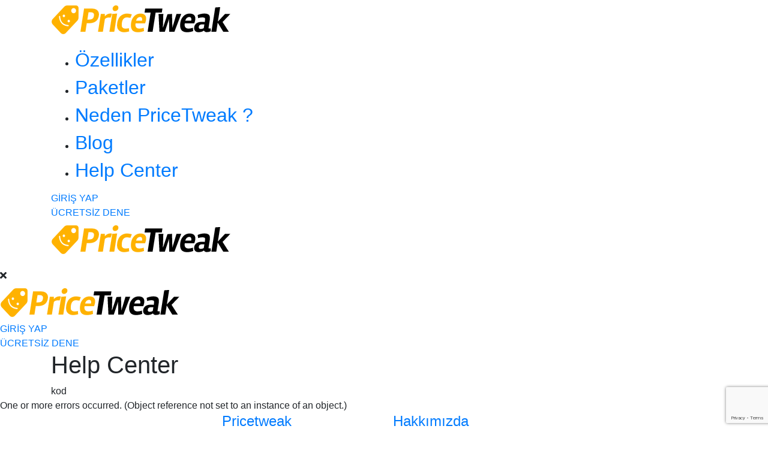

--- FILE ---
content_type: text/html; charset=utf-8
request_url: https://pricetweak.com/help-center/kod
body_size: 14998
content:
<!DOCTYPE html>
<html lang="en">
<head>
    <meta charset="utf-8">
    <meta http-equiv="X-UA-Compatible" content="IE=edge">
    <meta name="viewport" content="width=device-width, initial-scale=1.0, maximum-scale=1.0, user-scalable=0">

    <title>Help Center</title>

    <!-- Fav Icon -->

    <link rel="apple-touch-icon" sizes="57x57" href="/images/apple-icon-57x57.png">
    <link rel="apple-touch-icon" sizes="60x60" href="/images/apple-icon-60x60.png">
    <link rel="apple-touch-icon" sizes="72x72" href="/images/apple-icon-72x72.png">
    <link rel="apple-touch-icon" sizes="76x76" href="/images/apple-icon-76x76.png">
    <link rel="apple-touch-icon" sizes="114x114" href="/images/apple-icon-114x114.png">
    <link rel="apple-touch-icon" sizes="120x120" href="/images/apple-icon-120x120.png">
    <link rel="apple-touch-icon" sizes="144x144" href="/images/apple-icon-144x144.png">
    <link rel="apple-touch-icon" sizes="152x152" href="/images/apple-icon-152x152.png">
    <link rel="apple-touch-icon" sizes="180x180" href="/images/apple-icon-180x180.png">
    <link rel="icon" type="image/png" sizes="192x192" href="/images/android-icon-192x192.png">
    <link rel="icon" type="image/png" sizes="32x32" href="/images/favicon-32x32.png">
    <link rel="icon" type="image/png" sizes="96x96" href="/images/favicon-96x96.png">
    <link rel="icon" type="image/png" sizes="16x16" href="/images/favicon-16x16.png">
    <link rel="manifest" href="/images/manifest.json">
    <meta name="msapplication-TileImage" content="/images/ms-icon-144x144.png">
    <meta name="title" content="PriceTweak Help Center">
    <meta name="description" content="&#x130;&#x15F;ini b&#xFC;y&#xFC;tmek isteyen e-ticaret sat&#x131;c&#x131;lar&#x131; ve giri&#x15F;imciler i&#xE7;in kaynaklar">
    <meta name="keywords" content="PriceTweak">
    <meta property="og:title" content="PriceTweak Help Center">
    <meta property="og:description" content="&#x130;&#x15F;ini b&#xFC;y&#xFC;tmek isteyen e-ticaret sat&#x131;c&#x131;lar&#x131; ve giri&#x15F;imciler i&#xE7;in kaynaklar">

    <!-- Google Fonts -->
    <link href="https://fonts.googleapis.com/css?family=Ubuntu:300,300i,400,400i,500,500i,700,700i&display=swap" rel="stylesheet">

    <!-- Stylesheets -->
    <link href="/css/font-awesome-all.min.css" rel="stylesheet">
    <link href="/css/flaticon.min.css" rel="stylesheet">
    <link href="/css/owl.carousel.min.css" rel="stylesheet">
    <link href="/css/bootstrap.min.css" rel="stylesheet">
    <link href="/css/jquery.fancybox.min.css" rel="stylesheet">
    <link href="/css/animate.min.css" rel="stylesheet">
    <link href="/css/style.css?v=SyEahoqXIfg3TNf2JBEOczgO8BBAHlI2YKxArxU_9zM" rel="stylesheet">
    <link href="/css/responsive.min.css" rel="stylesheet">
    <link rel="alternate" hreflang="T&#xFC;rk&#xE7;e" href="/help-center-arama" />

    
    <!-- Google Tag Manager -->
    <script>
        (function (w, d, s, l, i) {
            w[l] = w[l] || []; w[l].push({
                'gtm.start':
                    new Date().getTime(), event: 'gtm.js'
            }); var f = d.getElementsByTagName(s)[0],
                j = d.createElement(s), dl = l != 'dataLayer' ? '&l=' + l : ''; j.async = true; j.src =
                    'https://www.googletagmanager.com/gtm.js?id=' + i + dl; f.parentNode.insertBefore(j, f);
        })(window, document, 'script', 'dataLayer', 'GTM-TMM8VQ2');</script>
    <!-- End Google Tag Manager -->
</head>


<!-- page wrapper -->
<body class="boxed_wrapper">
    <!-- Google Tag Manager (noscript) -->
    <noscript>
        <iframe src="https://www.googletagmanager.com/ns.html?id=GTM-TMM8VQ2"
                height="0" width="0" style="display:none;visibility:hidden"></iframe>
    </noscript>
    <!-- End Google Tag Manager (noscript) -->

    <!-- Yandex.Metrika counter -->
    <script type="text/javascript">(function (m, e, t, r, i, k, a) {
            m[i] = m[i] || function () { (m[i].a = m[i].a || []).push(arguments) };
            m[i].l = 1 * new Date(); k = e.createElement(t), a = e.getElementsByTagName(t)[0], k.async = 1, k.src = r, a.parentNode.insertBefore(k, a)
        })
            (window, document, "script", "https://mc.yandex.ru/metrika/tag.js", "ym");

        ym(82388647, "init", {
            clickmap: true,
            trackLinks: true,
            accurateTrackBounce: true,
            webvisor: true
        });</script>
    <noscript><div><img src="https://mc.yandex.ru/watch/82388647" style="position:absolute; left:-9999px;" alt="" /></div></noscript>
    <!-- /Yandex.Metrika counter -->

    <!-- main header -->
    <header class="main-header home-3 menu-web">
        <div class="outer-container">
            <div class="container">
                <div class="main-box clearfix">
                    <div class="logo-box menu-area pull-left">
                        <figure class="logo"><a href="/"><img src="/images/logo.png" alt="Logo"></a></figure>

                        <!--Mobile Navigation Toggler-->
                        <div class="mobile-nav-toggler">
                            <i class="icon-bar"></i>
                            <i class="icon-bar"></i>
                            <i class="icon-bar"></i>
                        </div>
                        <nav class="main-menu navbar-expand-md navbar-light menu-left-div">
                            <ul class="navigation clearfix">
                                            <li><h2><a class="" href="/#features-div">&#xD6;zellikler</a></h2></li>
            <li><h2><a class="" href="/paketler-4">Paketler</a></h2></li>
            <li><h2><a class="" href="/#about-div">Neden PriceTweak ?</a></h2></li>
            <li><h2><a class="" href="/blog">Blog</a></h2></li>
            <li><h2><a class="" href="/help-center">Help Center</a></h2></li>

                            </ul>
                        </nav>

                    </div>
                    <div class="menu-area pull-right clearfix">
                            <div class="btn-box"><a href="https://app.pricetweak.com/home/login?lang=tr">G&#x130;R&#x130;&#x15E; YAP</a></div>
    <div class="btn-box btn-box-2"><a href="/paketler-4">&#xDC;CRETS&#x130;Z DENE</a></div>



                    </div>
                </div>
            </div>
        </div>
    </header>
    <header class="main-header home-3 menu-mobil">
        <div class="outer-container">
            <div class="container">
                <div class="main-box clearfix">
                    <div class="logo-box menu-area pull-left">
                        <figure class="logo"><a href="/"><img src="/images/logo.png" alt="Logo"></a></figure>
                    </div>
                    <div class="menu-area pull-right clearfix">

                        <nav class="main-menu navbar-expand-md navbar-light menu-left-div">
                            <div class="mobile-nav-toggler">
                                <i class="icon-bar"></i>
                                <i class="icon-bar"></i>
                                <i class="icon-bar"></i>
                            </div>
                        </nav>
                    </div>
                </div>
            </div>
        </div>

    </header>
    <!-- main-header end -->
    <!-- Mobile Menu  -->
    <div class="mobile-menu">
        <div class="menu-backdrop"></div>
        <div class="close-btn"><i class="fas fa-times"></i></div>

        <nav class="menu-box">
            <div class="nav-logo"><a href="/"><img src="/images/logo.png" alt="Logo" title=""></a></div>
            <div class="menu-outer"><!--Here Menu Will Come Automatically Via Javascript / Same Menu as in Header--></div>
                <div class="btn-box"><a href="https://app.pricetweak.com/home/login?lang=tr">G&#x130;R&#x130;&#x15E; YAP</a></div>
    <div class="btn-box btn-box-2"><a href="/paketler-4">&#xDC;CRETS&#x130;Z DENE</a></div>

        </nav>
    </div><!-- End Mobile Menu -->

    
<div class="blog-page">
    <section class="inside-software bg-grey-site feature-header">
        <div class="container">
            <h1>Help Center</h1>
            <span>kod</span>
        </div>
    </section>
    One or more errors occurred. (Object reference not set to an instance of an object.)
</div>


    <div id="forgeryToken"><input name="__RequestVerificationToken" type="hidden" value="CfDJ8GdmovlCgGFHg6TXnraCOT3kphRiWx3Mc92rvBB6mmg0rIkwSflEhLizUjX3qeXXoTGmw3NDFRt6B_DZcfI1nT6BXUNUevSJEGAc3Tq2HMrkZrN2qTCS2hYuIRKxYxgsrxKgBYziVmS77KzJBGu1qow" /></div>

    <footer class="main-footer style-five">
        <div class="container">
            <div class="footer-top">
                <div class="widget-section">
                    <div class="row justify-content-md-center">
        <div class="col-lg-3 col-md-6 col-sm-12 footer-column">
            <div class="links-widget footer-widget">
                <a href="javascript:;"><h4 class="widget-title">Pricetweak</h4></a>
                    <div class="widget-content">
                        <ul class="list clearfix">
                                <li>
                                    <a href="/paketler-4">
Paketler
                                    </a>
                                </li>
                                <li>
                                    <a href="/paketler-4">
&#xDC;cretsiz Dene
                                    </a>
                                </li>
                                <li>
                                    <a href="/help-center">
Help Center
                                    </a>
                                </li>
                                <li>
                                    <a href="/blog">
Blog
                                    </a>
                                </li>
                        </ul>
                    </div>

            </div>
        </div>
        <div class="col-lg-3 col-md-6 col-sm-12 footer-column">
            <div class="links-widget footer-widget">
                <a href="javascript:;"><h4 class="widget-title">Hakk&#x131;m&#x131;zda</h4></a>
                    <div class="widget-content">
                        <ul class="list clearfix">
                                <li>
                                    <a href="mailto:destek@pricetweak.com">
&#x130;leti&#x15F;im
                                    </a>
                                </li>
                                <li>
                                    <a href="/cerez-politikasi-9 ">
&#xC7;erez Politikam&#x131;z
                                    </a>
                                </li>
                                <li>
                                    <a href="/hizmet-sozlesmesi">
Hizmet S&#xF6;zle&#x15F;mesi
                                    </a>
                                </li>
                        </ul>
                    </div>

            </div>
        </div>
</div>

                </div>
            </div>
            <div class="footer-bottom">
                <div class="copyright">© Copyright 2026 - pricetweak.com Her hakkı saklıdır.</div>
            </div>
        </div>
    </footer>
    <!-- main-footer end -->
    <!--Scroll to top-->
    <button class="scroll-top scroll-to-target" data-target="html">
        <span class="fa fa-arrow-up"></span>
    </button>


    <div class="modal fade alert-modal" id="exampleModalCenter" tabindex="-1" role="dialog" aria-labelledby="exampleModalCenterTitle" aria-hidden="true">
        <div class="modal-dialog modal-dialog-centered" role="document">
            <div class="modal-content">
                <div class="modal-header">
                    <button type="button" class="close" data-dismiss="modal" aria-label="Close">
                        <span aria-hidden="true">&times;</span>
                    </button>
                </div>
                <div class="modal-body text-center">
                    <img src="/images/warn.png" alt="Error">
                    <span id="errorMsg">BİR HATA OLUŞTU</span>
                </div>
            </div>
        </div>
    </div>
    <div id="cookiemodal" class="cookie-modal">
        <div class="cookie-modal-container">
            <div class="cookie-modal-container-content">
                <div class="cookie-modal-container-content-text">
                    <p>
                        Kullanım deneyiminizi iyileştirmek için yasal düzenlemelere uygun kullanılan çerezleri, uygulamayı kullanarak kabul etmektesiniz. Detaylı bilgiye
                        <a href="/cerez-politikasi-9" class="cookieagree">Çerez Politikası</a> adresinden ulaşabilirsiniz.
                    </p>
                    <button id="cookieagree" class="cookie-modal-container-content-button cookieagree">Kabul Et</button>
                </div>
            </div>
            <div id="cookieclose" class="cookie-modal-container-close"></div>
        </div>
    </div>

    <script src="https://www.google.com/recaptcha/api.js?render=6Ld3iIwrAAAAAJLite_ntofgEtZ9KOdvLms-ZtTo"></script>
    <script>
        grecaptcha.ready(function () {
            grecaptcha.execute('6Ld3iIwrAAAAAJLite_ntofgEtZ9KOdvLms-ZtTo', { action: 'contact' }).then(function (token) {
                $('#recaptcha-v3-token').val(token);
            });
        });
    </script>
    <!-- jquery plugins -->
    <script src="/js/jquery.js"></script>
    <script src="/js/popper.min.js"></script>
    <script src="/js/bootstrap.min.js"></script>
    <script src="/js/owl.carousel.min.js"></script>
    <script src="/js/wow.js"></script>
    <script src="/js/validation.js"></script>
    <script src="/js/jquery.fancybox.min.js"></script>
    <script src="/js/jquery.inputmask.bundle.min.js"></script>
    <script src="/js/appear.min.js"></script>
    <script src="/js/scrollbar.js"></script>
    <script src="/js/tilt.jquery.min.js"></script>
    <script src="/js/jquery.cookie.min.js"></script>
    <script src="/js/jquery.blockUI.js"></script>
    <script src="/js/jquery.messages_tr.js"></script>
    <!-- main-js -->
    <script src="/js/script.js?v=1QuyZghP2K8CCiFecfEpWrcukb-SkPXgl36aRQKAJ68"></script>
    <script>var cookieOptionValue = $.cookie("CookiePolicy");
        if (cookieOptionValue == null) {
            $('.cookie-modal').show();
        }
        else {
            $('.cookie-modal').hide();
        }

        $("#cookieagree").on('click', function () {
            setCookie();
            $('.cookie-modal').addClass('hidden');
        });
        $("#cookieclose").on('click', function () {
            $('.cookie-modal').addClass('hidden');
        });
        var setCookie = function () {
            $.cookie("CookiePolicy", "true", { expires: 360, path: '/' });
        }</script>
    

</body><!-- End of .page_wrapper -->
</html>



--- FILE ---
content_type: text/html; charset=utf-8
request_url: https://www.google.com/recaptcha/api2/anchor?ar=1&k=6Ld3iIwrAAAAAJLite_ntofgEtZ9KOdvLms-ZtTo&co=aHR0cHM6Ly9wcmljZXR3ZWFrLmNvbTo0NDM.&hl=en&v=PoyoqOPhxBO7pBk68S4YbpHZ&size=invisible&anchor-ms=20000&execute-ms=30000&cb=kwr2uiutxqea
body_size: 48777
content:
<!DOCTYPE HTML><html dir="ltr" lang="en"><head><meta http-equiv="Content-Type" content="text/html; charset=UTF-8">
<meta http-equiv="X-UA-Compatible" content="IE=edge">
<title>reCAPTCHA</title>
<style type="text/css">
/* cyrillic-ext */
@font-face {
  font-family: 'Roboto';
  font-style: normal;
  font-weight: 400;
  font-stretch: 100%;
  src: url(//fonts.gstatic.com/s/roboto/v48/KFO7CnqEu92Fr1ME7kSn66aGLdTylUAMa3GUBHMdazTgWw.woff2) format('woff2');
  unicode-range: U+0460-052F, U+1C80-1C8A, U+20B4, U+2DE0-2DFF, U+A640-A69F, U+FE2E-FE2F;
}
/* cyrillic */
@font-face {
  font-family: 'Roboto';
  font-style: normal;
  font-weight: 400;
  font-stretch: 100%;
  src: url(//fonts.gstatic.com/s/roboto/v48/KFO7CnqEu92Fr1ME7kSn66aGLdTylUAMa3iUBHMdazTgWw.woff2) format('woff2');
  unicode-range: U+0301, U+0400-045F, U+0490-0491, U+04B0-04B1, U+2116;
}
/* greek-ext */
@font-face {
  font-family: 'Roboto';
  font-style: normal;
  font-weight: 400;
  font-stretch: 100%;
  src: url(//fonts.gstatic.com/s/roboto/v48/KFO7CnqEu92Fr1ME7kSn66aGLdTylUAMa3CUBHMdazTgWw.woff2) format('woff2');
  unicode-range: U+1F00-1FFF;
}
/* greek */
@font-face {
  font-family: 'Roboto';
  font-style: normal;
  font-weight: 400;
  font-stretch: 100%;
  src: url(//fonts.gstatic.com/s/roboto/v48/KFO7CnqEu92Fr1ME7kSn66aGLdTylUAMa3-UBHMdazTgWw.woff2) format('woff2');
  unicode-range: U+0370-0377, U+037A-037F, U+0384-038A, U+038C, U+038E-03A1, U+03A3-03FF;
}
/* math */
@font-face {
  font-family: 'Roboto';
  font-style: normal;
  font-weight: 400;
  font-stretch: 100%;
  src: url(//fonts.gstatic.com/s/roboto/v48/KFO7CnqEu92Fr1ME7kSn66aGLdTylUAMawCUBHMdazTgWw.woff2) format('woff2');
  unicode-range: U+0302-0303, U+0305, U+0307-0308, U+0310, U+0312, U+0315, U+031A, U+0326-0327, U+032C, U+032F-0330, U+0332-0333, U+0338, U+033A, U+0346, U+034D, U+0391-03A1, U+03A3-03A9, U+03B1-03C9, U+03D1, U+03D5-03D6, U+03F0-03F1, U+03F4-03F5, U+2016-2017, U+2034-2038, U+203C, U+2040, U+2043, U+2047, U+2050, U+2057, U+205F, U+2070-2071, U+2074-208E, U+2090-209C, U+20D0-20DC, U+20E1, U+20E5-20EF, U+2100-2112, U+2114-2115, U+2117-2121, U+2123-214F, U+2190, U+2192, U+2194-21AE, U+21B0-21E5, U+21F1-21F2, U+21F4-2211, U+2213-2214, U+2216-22FF, U+2308-230B, U+2310, U+2319, U+231C-2321, U+2336-237A, U+237C, U+2395, U+239B-23B7, U+23D0, U+23DC-23E1, U+2474-2475, U+25AF, U+25B3, U+25B7, U+25BD, U+25C1, U+25CA, U+25CC, U+25FB, U+266D-266F, U+27C0-27FF, U+2900-2AFF, U+2B0E-2B11, U+2B30-2B4C, U+2BFE, U+3030, U+FF5B, U+FF5D, U+1D400-1D7FF, U+1EE00-1EEFF;
}
/* symbols */
@font-face {
  font-family: 'Roboto';
  font-style: normal;
  font-weight: 400;
  font-stretch: 100%;
  src: url(//fonts.gstatic.com/s/roboto/v48/KFO7CnqEu92Fr1ME7kSn66aGLdTylUAMaxKUBHMdazTgWw.woff2) format('woff2');
  unicode-range: U+0001-000C, U+000E-001F, U+007F-009F, U+20DD-20E0, U+20E2-20E4, U+2150-218F, U+2190, U+2192, U+2194-2199, U+21AF, U+21E6-21F0, U+21F3, U+2218-2219, U+2299, U+22C4-22C6, U+2300-243F, U+2440-244A, U+2460-24FF, U+25A0-27BF, U+2800-28FF, U+2921-2922, U+2981, U+29BF, U+29EB, U+2B00-2BFF, U+4DC0-4DFF, U+FFF9-FFFB, U+10140-1018E, U+10190-1019C, U+101A0, U+101D0-101FD, U+102E0-102FB, U+10E60-10E7E, U+1D2C0-1D2D3, U+1D2E0-1D37F, U+1F000-1F0FF, U+1F100-1F1AD, U+1F1E6-1F1FF, U+1F30D-1F30F, U+1F315, U+1F31C, U+1F31E, U+1F320-1F32C, U+1F336, U+1F378, U+1F37D, U+1F382, U+1F393-1F39F, U+1F3A7-1F3A8, U+1F3AC-1F3AF, U+1F3C2, U+1F3C4-1F3C6, U+1F3CA-1F3CE, U+1F3D4-1F3E0, U+1F3ED, U+1F3F1-1F3F3, U+1F3F5-1F3F7, U+1F408, U+1F415, U+1F41F, U+1F426, U+1F43F, U+1F441-1F442, U+1F444, U+1F446-1F449, U+1F44C-1F44E, U+1F453, U+1F46A, U+1F47D, U+1F4A3, U+1F4B0, U+1F4B3, U+1F4B9, U+1F4BB, U+1F4BF, U+1F4C8-1F4CB, U+1F4D6, U+1F4DA, U+1F4DF, U+1F4E3-1F4E6, U+1F4EA-1F4ED, U+1F4F7, U+1F4F9-1F4FB, U+1F4FD-1F4FE, U+1F503, U+1F507-1F50B, U+1F50D, U+1F512-1F513, U+1F53E-1F54A, U+1F54F-1F5FA, U+1F610, U+1F650-1F67F, U+1F687, U+1F68D, U+1F691, U+1F694, U+1F698, U+1F6AD, U+1F6B2, U+1F6B9-1F6BA, U+1F6BC, U+1F6C6-1F6CF, U+1F6D3-1F6D7, U+1F6E0-1F6EA, U+1F6F0-1F6F3, U+1F6F7-1F6FC, U+1F700-1F7FF, U+1F800-1F80B, U+1F810-1F847, U+1F850-1F859, U+1F860-1F887, U+1F890-1F8AD, U+1F8B0-1F8BB, U+1F8C0-1F8C1, U+1F900-1F90B, U+1F93B, U+1F946, U+1F984, U+1F996, U+1F9E9, U+1FA00-1FA6F, U+1FA70-1FA7C, U+1FA80-1FA89, U+1FA8F-1FAC6, U+1FACE-1FADC, U+1FADF-1FAE9, U+1FAF0-1FAF8, U+1FB00-1FBFF;
}
/* vietnamese */
@font-face {
  font-family: 'Roboto';
  font-style: normal;
  font-weight: 400;
  font-stretch: 100%;
  src: url(//fonts.gstatic.com/s/roboto/v48/KFO7CnqEu92Fr1ME7kSn66aGLdTylUAMa3OUBHMdazTgWw.woff2) format('woff2');
  unicode-range: U+0102-0103, U+0110-0111, U+0128-0129, U+0168-0169, U+01A0-01A1, U+01AF-01B0, U+0300-0301, U+0303-0304, U+0308-0309, U+0323, U+0329, U+1EA0-1EF9, U+20AB;
}
/* latin-ext */
@font-face {
  font-family: 'Roboto';
  font-style: normal;
  font-weight: 400;
  font-stretch: 100%;
  src: url(//fonts.gstatic.com/s/roboto/v48/KFO7CnqEu92Fr1ME7kSn66aGLdTylUAMa3KUBHMdazTgWw.woff2) format('woff2');
  unicode-range: U+0100-02BA, U+02BD-02C5, U+02C7-02CC, U+02CE-02D7, U+02DD-02FF, U+0304, U+0308, U+0329, U+1D00-1DBF, U+1E00-1E9F, U+1EF2-1EFF, U+2020, U+20A0-20AB, U+20AD-20C0, U+2113, U+2C60-2C7F, U+A720-A7FF;
}
/* latin */
@font-face {
  font-family: 'Roboto';
  font-style: normal;
  font-weight: 400;
  font-stretch: 100%;
  src: url(//fonts.gstatic.com/s/roboto/v48/KFO7CnqEu92Fr1ME7kSn66aGLdTylUAMa3yUBHMdazQ.woff2) format('woff2');
  unicode-range: U+0000-00FF, U+0131, U+0152-0153, U+02BB-02BC, U+02C6, U+02DA, U+02DC, U+0304, U+0308, U+0329, U+2000-206F, U+20AC, U+2122, U+2191, U+2193, U+2212, U+2215, U+FEFF, U+FFFD;
}
/* cyrillic-ext */
@font-face {
  font-family: 'Roboto';
  font-style: normal;
  font-weight: 500;
  font-stretch: 100%;
  src: url(//fonts.gstatic.com/s/roboto/v48/KFO7CnqEu92Fr1ME7kSn66aGLdTylUAMa3GUBHMdazTgWw.woff2) format('woff2');
  unicode-range: U+0460-052F, U+1C80-1C8A, U+20B4, U+2DE0-2DFF, U+A640-A69F, U+FE2E-FE2F;
}
/* cyrillic */
@font-face {
  font-family: 'Roboto';
  font-style: normal;
  font-weight: 500;
  font-stretch: 100%;
  src: url(//fonts.gstatic.com/s/roboto/v48/KFO7CnqEu92Fr1ME7kSn66aGLdTylUAMa3iUBHMdazTgWw.woff2) format('woff2');
  unicode-range: U+0301, U+0400-045F, U+0490-0491, U+04B0-04B1, U+2116;
}
/* greek-ext */
@font-face {
  font-family: 'Roboto';
  font-style: normal;
  font-weight: 500;
  font-stretch: 100%;
  src: url(//fonts.gstatic.com/s/roboto/v48/KFO7CnqEu92Fr1ME7kSn66aGLdTylUAMa3CUBHMdazTgWw.woff2) format('woff2');
  unicode-range: U+1F00-1FFF;
}
/* greek */
@font-face {
  font-family: 'Roboto';
  font-style: normal;
  font-weight: 500;
  font-stretch: 100%;
  src: url(//fonts.gstatic.com/s/roboto/v48/KFO7CnqEu92Fr1ME7kSn66aGLdTylUAMa3-UBHMdazTgWw.woff2) format('woff2');
  unicode-range: U+0370-0377, U+037A-037F, U+0384-038A, U+038C, U+038E-03A1, U+03A3-03FF;
}
/* math */
@font-face {
  font-family: 'Roboto';
  font-style: normal;
  font-weight: 500;
  font-stretch: 100%;
  src: url(//fonts.gstatic.com/s/roboto/v48/KFO7CnqEu92Fr1ME7kSn66aGLdTylUAMawCUBHMdazTgWw.woff2) format('woff2');
  unicode-range: U+0302-0303, U+0305, U+0307-0308, U+0310, U+0312, U+0315, U+031A, U+0326-0327, U+032C, U+032F-0330, U+0332-0333, U+0338, U+033A, U+0346, U+034D, U+0391-03A1, U+03A3-03A9, U+03B1-03C9, U+03D1, U+03D5-03D6, U+03F0-03F1, U+03F4-03F5, U+2016-2017, U+2034-2038, U+203C, U+2040, U+2043, U+2047, U+2050, U+2057, U+205F, U+2070-2071, U+2074-208E, U+2090-209C, U+20D0-20DC, U+20E1, U+20E5-20EF, U+2100-2112, U+2114-2115, U+2117-2121, U+2123-214F, U+2190, U+2192, U+2194-21AE, U+21B0-21E5, U+21F1-21F2, U+21F4-2211, U+2213-2214, U+2216-22FF, U+2308-230B, U+2310, U+2319, U+231C-2321, U+2336-237A, U+237C, U+2395, U+239B-23B7, U+23D0, U+23DC-23E1, U+2474-2475, U+25AF, U+25B3, U+25B7, U+25BD, U+25C1, U+25CA, U+25CC, U+25FB, U+266D-266F, U+27C0-27FF, U+2900-2AFF, U+2B0E-2B11, U+2B30-2B4C, U+2BFE, U+3030, U+FF5B, U+FF5D, U+1D400-1D7FF, U+1EE00-1EEFF;
}
/* symbols */
@font-face {
  font-family: 'Roboto';
  font-style: normal;
  font-weight: 500;
  font-stretch: 100%;
  src: url(//fonts.gstatic.com/s/roboto/v48/KFO7CnqEu92Fr1ME7kSn66aGLdTylUAMaxKUBHMdazTgWw.woff2) format('woff2');
  unicode-range: U+0001-000C, U+000E-001F, U+007F-009F, U+20DD-20E0, U+20E2-20E4, U+2150-218F, U+2190, U+2192, U+2194-2199, U+21AF, U+21E6-21F0, U+21F3, U+2218-2219, U+2299, U+22C4-22C6, U+2300-243F, U+2440-244A, U+2460-24FF, U+25A0-27BF, U+2800-28FF, U+2921-2922, U+2981, U+29BF, U+29EB, U+2B00-2BFF, U+4DC0-4DFF, U+FFF9-FFFB, U+10140-1018E, U+10190-1019C, U+101A0, U+101D0-101FD, U+102E0-102FB, U+10E60-10E7E, U+1D2C0-1D2D3, U+1D2E0-1D37F, U+1F000-1F0FF, U+1F100-1F1AD, U+1F1E6-1F1FF, U+1F30D-1F30F, U+1F315, U+1F31C, U+1F31E, U+1F320-1F32C, U+1F336, U+1F378, U+1F37D, U+1F382, U+1F393-1F39F, U+1F3A7-1F3A8, U+1F3AC-1F3AF, U+1F3C2, U+1F3C4-1F3C6, U+1F3CA-1F3CE, U+1F3D4-1F3E0, U+1F3ED, U+1F3F1-1F3F3, U+1F3F5-1F3F7, U+1F408, U+1F415, U+1F41F, U+1F426, U+1F43F, U+1F441-1F442, U+1F444, U+1F446-1F449, U+1F44C-1F44E, U+1F453, U+1F46A, U+1F47D, U+1F4A3, U+1F4B0, U+1F4B3, U+1F4B9, U+1F4BB, U+1F4BF, U+1F4C8-1F4CB, U+1F4D6, U+1F4DA, U+1F4DF, U+1F4E3-1F4E6, U+1F4EA-1F4ED, U+1F4F7, U+1F4F9-1F4FB, U+1F4FD-1F4FE, U+1F503, U+1F507-1F50B, U+1F50D, U+1F512-1F513, U+1F53E-1F54A, U+1F54F-1F5FA, U+1F610, U+1F650-1F67F, U+1F687, U+1F68D, U+1F691, U+1F694, U+1F698, U+1F6AD, U+1F6B2, U+1F6B9-1F6BA, U+1F6BC, U+1F6C6-1F6CF, U+1F6D3-1F6D7, U+1F6E0-1F6EA, U+1F6F0-1F6F3, U+1F6F7-1F6FC, U+1F700-1F7FF, U+1F800-1F80B, U+1F810-1F847, U+1F850-1F859, U+1F860-1F887, U+1F890-1F8AD, U+1F8B0-1F8BB, U+1F8C0-1F8C1, U+1F900-1F90B, U+1F93B, U+1F946, U+1F984, U+1F996, U+1F9E9, U+1FA00-1FA6F, U+1FA70-1FA7C, U+1FA80-1FA89, U+1FA8F-1FAC6, U+1FACE-1FADC, U+1FADF-1FAE9, U+1FAF0-1FAF8, U+1FB00-1FBFF;
}
/* vietnamese */
@font-face {
  font-family: 'Roboto';
  font-style: normal;
  font-weight: 500;
  font-stretch: 100%;
  src: url(//fonts.gstatic.com/s/roboto/v48/KFO7CnqEu92Fr1ME7kSn66aGLdTylUAMa3OUBHMdazTgWw.woff2) format('woff2');
  unicode-range: U+0102-0103, U+0110-0111, U+0128-0129, U+0168-0169, U+01A0-01A1, U+01AF-01B0, U+0300-0301, U+0303-0304, U+0308-0309, U+0323, U+0329, U+1EA0-1EF9, U+20AB;
}
/* latin-ext */
@font-face {
  font-family: 'Roboto';
  font-style: normal;
  font-weight: 500;
  font-stretch: 100%;
  src: url(//fonts.gstatic.com/s/roboto/v48/KFO7CnqEu92Fr1ME7kSn66aGLdTylUAMa3KUBHMdazTgWw.woff2) format('woff2');
  unicode-range: U+0100-02BA, U+02BD-02C5, U+02C7-02CC, U+02CE-02D7, U+02DD-02FF, U+0304, U+0308, U+0329, U+1D00-1DBF, U+1E00-1E9F, U+1EF2-1EFF, U+2020, U+20A0-20AB, U+20AD-20C0, U+2113, U+2C60-2C7F, U+A720-A7FF;
}
/* latin */
@font-face {
  font-family: 'Roboto';
  font-style: normal;
  font-weight: 500;
  font-stretch: 100%;
  src: url(//fonts.gstatic.com/s/roboto/v48/KFO7CnqEu92Fr1ME7kSn66aGLdTylUAMa3yUBHMdazQ.woff2) format('woff2');
  unicode-range: U+0000-00FF, U+0131, U+0152-0153, U+02BB-02BC, U+02C6, U+02DA, U+02DC, U+0304, U+0308, U+0329, U+2000-206F, U+20AC, U+2122, U+2191, U+2193, U+2212, U+2215, U+FEFF, U+FFFD;
}
/* cyrillic-ext */
@font-face {
  font-family: 'Roboto';
  font-style: normal;
  font-weight: 900;
  font-stretch: 100%;
  src: url(//fonts.gstatic.com/s/roboto/v48/KFO7CnqEu92Fr1ME7kSn66aGLdTylUAMa3GUBHMdazTgWw.woff2) format('woff2');
  unicode-range: U+0460-052F, U+1C80-1C8A, U+20B4, U+2DE0-2DFF, U+A640-A69F, U+FE2E-FE2F;
}
/* cyrillic */
@font-face {
  font-family: 'Roboto';
  font-style: normal;
  font-weight: 900;
  font-stretch: 100%;
  src: url(//fonts.gstatic.com/s/roboto/v48/KFO7CnqEu92Fr1ME7kSn66aGLdTylUAMa3iUBHMdazTgWw.woff2) format('woff2');
  unicode-range: U+0301, U+0400-045F, U+0490-0491, U+04B0-04B1, U+2116;
}
/* greek-ext */
@font-face {
  font-family: 'Roboto';
  font-style: normal;
  font-weight: 900;
  font-stretch: 100%;
  src: url(//fonts.gstatic.com/s/roboto/v48/KFO7CnqEu92Fr1ME7kSn66aGLdTylUAMa3CUBHMdazTgWw.woff2) format('woff2');
  unicode-range: U+1F00-1FFF;
}
/* greek */
@font-face {
  font-family: 'Roboto';
  font-style: normal;
  font-weight: 900;
  font-stretch: 100%;
  src: url(//fonts.gstatic.com/s/roboto/v48/KFO7CnqEu92Fr1ME7kSn66aGLdTylUAMa3-UBHMdazTgWw.woff2) format('woff2');
  unicode-range: U+0370-0377, U+037A-037F, U+0384-038A, U+038C, U+038E-03A1, U+03A3-03FF;
}
/* math */
@font-face {
  font-family: 'Roboto';
  font-style: normal;
  font-weight: 900;
  font-stretch: 100%;
  src: url(//fonts.gstatic.com/s/roboto/v48/KFO7CnqEu92Fr1ME7kSn66aGLdTylUAMawCUBHMdazTgWw.woff2) format('woff2');
  unicode-range: U+0302-0303, U+0305, U+0307-0308, U+0310, U+0312, U+0315, U+031A, U+0326-0327, U+032C, U+032F-0330, U+0332-0333, U+0338, U+033A, U+0346, U+034D, U+0391-03A1, U+03A3-03A9, U+03B1-03C9, U+03D1, U+03D5-03D6, U+03F0-03F1, U+03F4-03F5, U+2016-2017, U+2034-2038, U+203C, U+2040, U+2043, U+2047, U+2050, U+2057, U+205F, U+2070-2071, U+2074-208E, U+2090-209C, U+20D0-20DC, U+20E1, U+20E5-20EF, U+2100-2112, U+2114-2115, U+2117-2121, U+2123-214F, U+2190, U+2192, U+2194-21AE, U+21B0-21E5, U+21F1-21F2, U+21F4-2211, U+2213-2214, U+2216-22FF, U+2308-230B, U+2310, U+2319, U+231C-2321, U+2336-237A, U+237C, U+2395, U+239B-23B7, U+23D0, U+23DC-23E1, U+2474-2475, U+25AF, U+25B3, U+25B7, U+25BD, U+25C1, U+25CA, U+25CC, U+25FB, U+266D-266F, U+27C0-27FF, U+2900-2AFF, U+2B0E-2B11, U+2B30-2B4C, U+2BFE, U+3030, U+FF5B, U+FF5D, U+1D400-1D7FF, U+1EE00-1EEFF;
}
/* symbols */
@font-face {
  font-family: 'Roboto';
  font-style: normal;
  font-weight: 900;
  font-stretch: 100%;
  src: url(//fonts.gstatic.com/s/roboto/v48/KFO7CnqEu92Fr1ME7kSn66aGLdTylUAMaxKUBHMdazTgWw.woff2) format('woff2');
  unicode-range: U+0001-000C, U+000E-001F, U+007F-009F, U+20DD-20E0, U+20E2-20E4, U+2150-218F, U+2190, U+2192, U+2194-2199, U+21AF, U+21E6-21F0, U+21F3, U+2218-2219, U+2299, U+22C4-22C6, U+2300-243F, U+2440-244A, U+2460-24FF, U+25A0-27BF, U+2800-28FF, U+2921-2922, U+2981, U+29BF, U+29EB, U+2B00-2BFF, U+4DC0-4DFF, U+FFF9-FFFB, U+10140-1018E, U+10190-1019C, U+101A0, U+101D0-101FD, U+102E0-102FB, U+10E60-10E7E, U+1D2C0-1D2D3, U+1D2E0-1D37F, U+1F000-1F0FF, U+1F100-1F1AD, U+1F1E6-1F1FF, U+1F30D-1F30F, U+1F315, U+1F31C, U+1F31E, U+1F320-1F32C, U+1F336, U+1F378, U+1F37D, U+1F382, U+1F393-1F39F, U+1F3A7-1F3A8, U+1F3AC-1F3AF, U+1F3C2, U+1F3C4-1F3C6, U+1F3CA-1F3CE, U+1F3D4-1F3E0, U+1F3ED, U+1F3F1-1F3F3, U+1F3F5-1F3F7, U+1F408, U+1F415, U+1F41F, U+1F426, U+1F43F, U+1F441-1F442, U+1F444, U+1F446-1F449, U+1F44C-1F44E, U+1F453, U+1F46A, U+1F47D, U+1F4A3, U+1F4B0, U+1F4B3, U+1F4B9, U+1F4BB, U+1F4BF, U+1F4C8-1F4CB, U+1F4D6, U+1F4DA, U+1F4DF, U+1F4E3-1F4E6, U+1F4EA-1F4ED, U+1F4F7, U+1F4F9-1F4FB, U+1F4FD-1F4FE, U+1F503, U+1F507-1F50B, U+1F50D, U+1F512-1F513, U+1F53E-1F54A, U+1F54F-1F5FA, U+1F610, U+1F650-1F67F, U+1F687, U+1F68D, U+1F691, U+1F694, U+1F698, U+1F6AD, U+1F6B2, U+1F6B9-1F6BA, U+1F6BC, U+1F6C6-1F6CF, U+1F6D3-1F6D7, U+1F6E0-1F6EA, U+1F6F0-1F6F3, U+1F6F7-1F6FC, U+1F700-1F7FF, U+1F800-1F80B, U+1F810-1F847, U+1F850-1F859, U+1F860-1F887, U+1F890-1F8AD, U+1F8B0-1F8BB, U+1F8C0-1F8C1, U+1F900-1F90B, U+1F93B, U+1F946, U+1F984, U+1F996, U+1F9E9, U+1FA00-1FA6F, U+1FA70-1FA7C, U+1FA80-1FA89, U+1FA8F-1FAC6, U+1FACE-1FADC, U+1FADF-1FAE9, U+1FAF0-1FAF8, U+1FB00-1FBFF;
}
/* vietnamese */
@font-face {
  font-family: 'Roboto';
  font-style: normal;
  font-weight: 900;
  font-stretch: 100%;
  src: url(//fonts.gstatic.com/s/roboto/v48/KFO7CnqEu92Fr1ME7kSn66aGLdTylUAMa3OUBHMdazTgWw.woff2) format('woff2');
  unicode-range: U+0102-0103, U+0110-0111, U+0128-0129, U+0168-0169, U+01A0-01A1, U+01AF-01B0, U+0300-0301, U+0303-0304, U+0308-0309, U+0323, U+0329, U+1EA0-1EF9, U+20AB;
}
/* latin-ext */
@font-face {
  font-family: 'Roboto';
  font-style: normal;
  font-weight: 900;
  font-stretch: 100%;
  src: url(//fonts.gstatic.com/s/roboto/v48/KFO7CnqEu92Fr1ME7kSn66aGLdTylUAMa3KUBHMdazTgWw.woff2) format('woff2');
  unicode-range: U+0100-02BA, U+02BD-02C5, U+02C7-02CC, U+02CE-02D7, U+02DD-02FF, U+0304, U+0308, U+0329, U+1D00-1DBF, U+1E00-1E9F, U+1EF2-1EFF, U+2020, U+20A0-20AB, U+20AD-20C0, U+2113, U+2C60-2C7F, U+A720-A7FF;
}
/* latin */
@font-face {
  font-family: 'Roboto';
  font-style: normal;
  font-weight: 900;
  font-stretch: 100%;
  src: url(//fonts.gstatic.com/s/roboto/v48/KFO7CnqEu92Fr1ME7kSn66aGLdTylUAMa3yUBHMdazQ.woff2) format('woff2');
  unicode-range: U+0000-00FF, U+0131, U+0152-0153, U+02BB-02BC, U+02C6, U+02DA, U+02DC, U+0304, U+0308, U+0329, U+2000-206F, U+20AC, U+2122, U+2191, U+2193, U+2212, U+2215, U+FEFF, U+FFFD;
}

</style>
<link rel="stylesheet" type="text/css" href="https://www.gstatic.com/recaptcha/releases/PoyoqOPhxBO7pBk68S4YbpHZ/styles__ltr.css">
<script nonce="WHv6mPJcN2OuMFYThOhCLA" type="text/javascript">window['__recaptcha_api'] = 'https://www.google.com/recaptcha/api2/';</script>
<script type="text/javascript" src="https://www.gstatic.com/recaptcha/releases/PoyoqOPhxBO7pBk68S4YbpHZ/recaptcha__en.js" nonce="WHv6mPJcN2OuMFYThOhCLA">
      
    </script></head>
<body><div id="rc-anchor-alert" class="rc-anchor-alert"></div>
<input type="hidden" id="recaptcha-token" value="[base64]">
<script type="text/javascript" nonce="WHv6mPJcN2OuMFYThOhCLA">
      recaptcha.anchor.Main.init("[\x22ainput\x22,[\x22bgdata\x22,\x22\x22,\[base64]/[base64]/[base64]/[base64]/[base64]/[base64]/KGcoTywyNTMsTy5PKSxVRyhPLEMpKTpnKE8sMjUzLEMpLE8pKSxsKSksTykpfSxieT1mdW5jdGlvbihDLE8sdSxsKXtmb3IobD0odT1SKEMpLDApO08+MDtPLS0pbD1sPDw4fFooQyk7ZyhDLHUsbCl9LFVHPWZ1bmN0aW9uKEMsTyl7Qy5pLmxlbmd0aD4xMDQ/[base64]/[base64]/[base64]/[base64]/[base64]/[base64]/[base64]\\u003d\x22,\[base64]\x22,\x22X8KCNcKPwrofw4V7w6rCjsODw7EIwo7Dv8Kbwq8twobDo3HCqC8Owrw0wpFXw6bDtjRUZcK/w6nDusOYeEgDSsK3w6t3w7rCh2U0wobDmMOwwrbClsKfwp7Cq8K+BsK7wqxPwqI9wq1iw7PCvjgxw6bCvQrDj07DoBtta8OCwp1yw7QTAcOhwqbDpsKVcgnCvC8JcRzCvMOqGsKnwpbDqwzCl3EkQcK/w7tew5pKOBkDw4zDiMKaS8OAXMKTwoJpwrnDm3HDksKuAwzDpwzCjsOEw6VhDhDDg0Ngwp4Rw6U7JFzDosOWw6J/IlTCtMK/QA3DplwYwo/CkCLCp0XDngsowoLDgwvDrBBXEGhTw6bCjC/Ck8KTaQNiUsOVDWnCncO/w6XDjxzCncKmfkNPw6J3wplLXQ3CpDHDncOow747w6bCqDvDgAhEwq3Dgwl9FHgwwo4FworDoMOUw5M2w5dKS8OMelkyPQJkQmnCu8KLw5APwoI3w7TDhsOnDcKAb8KeJXXCu2HDjMOffw0CKXxew4NEBW7DqcK2Q8K/wpXDp0rCncK2wpnDkcKDwprDjz7CicKOUEzDicK/[base64]/CkWDDhMOXwr1wBcKvG3bCtCfDtcOBw5jDmsKMZyfCh8KsLz3CrlUJRMOAwo7Do8KRw5oGE1dbVE3CtsKMw6kCQsOzIlPDtsKrYULCscO5w4RcVsKJJMKWY8KOB8KBwrRPwrHCqh4LwoNBw6vDkR5EwrzCvkINwrrDol9QFsOfwo96w6HDnlvCjF8fwoLCo8O/[base64]/CqURXDMOaAcKdfEPCu3YcHFLDjk3Dr8OYwosDZMK+SsK9w49aCcKcL8ODw5vCrXfCtMOjw7QlXMO7VTkWHsO1w6nCm8Oxw4rCk1BWw7prwrfCkXgOFSJhw4fClgjDhl8oUCQKCi1jw7bDsAhjATNUaMKow5kIw7zChcOkQ8O+wrF/[base64]/w77CqDpTLFtbRHbDtBIeEsOBfHnCvMOKQ8OOwpsjJcKFwrzCuMOow7TCtj7CqE0OIhcFLVkPw4LDvgRLYFXClV5iwoLCqsKhw7Z0G8OLwobDt2F0DcKxQgXCnU3CrXYFw4jCscKICzh/wpbDlznCtsO5LMKSw4QQwrMNw5VHZ8OJK8KUw6LCo8K5PBZbw67DnsKHwqUaX8O1w6XCiR/DmcKDw7lWw7rDkMKmwpvCjcOzw6bDtsKNw6Vvw5nDisOnS0gZT8Kkwr/DkMONwpM9Dg0FwpNmbmjClxXDicO7w7zClsKrcMKLdS/DvnJpwpt7w5xowrPCuwzDtsOTShjDnGjDuMKWworDoj3DomLClsORw7FmbDjCglsEwoByw69Ww7BqEcO+PCl/w7nCp8Kgw4fCnXzCjVjCrTvCvVbCjSxJR8OkKHF3CsKcwovDjjVmw4XCnirCs8KhJMKdCl7DjcKQw7nDpADDkRJ9w6HCtyNSEFlow7xeMMO9RcKKwrfDgj3Cmm7DrsOOCcKeSFlYXjdTwr/[base64]/CrMOgK2JKwpp5w61wwqXCnMKyw6/[base64]/ChFN7wpsrSA0wwqbDv0vDncOPwpvDlsKvOiVJw5bDvcOpwrXCnlfClCF+wrVbdsONR8O6wrLCvMKAwpHCo13Cl8OAf8KSNsKgwpjDsl0bR2Z9c8KYUMKtJ8KXwovCqcO/w6UCw6hGw73CtyIlwq3Com7Dp1/[base64]/DrMOYwoHCtD1HdMK/XEw9wo5Rw5fCpcOALMKMRsORw6p4wrHDkcK9w4vDuXoHL8OvwqZiwp3CsURuw6XDrybDsMKrwqU/w5XDsVXDqBNNw7NYbsKRw5zCoU3DosKkwpfDkcO7w7AKT8OqwpE6M8KdXsK2bsKgwqHDszBKwrJUImcsEmoXUivDgcKRIAfDisOaXcOpw5rCrybDk8OxUiIgQ8OAbzovYcOtHhXCjS0pPcKHw5PCncOxHHbDrXvDksOywqzCo8O0W8KCw4jChAHCnMKDw41DwoVuOV/DgHU5wrlkwpliGVx8wpTCv8KvCsO+TwnDuF8rw5jCsMOJw5jCvx8Zw5rCisKYZsK3LyR3STHDmVU0T8K/wqXDsG4zbEV4Bj7ClFbDsBkOwrA8DFDCpnzDh3dBfsOIwq7Cm3PDtMObXFJuw7phcUd4w6bDicOOw6AnwoMrw5ZtwoPDizU9d3zCjGZlTcKoH8KbwpHDsyTDmRbCoyMHdsKSwrkzIifCjMOywrDCrATCtMOow63DuUR9AAHDhDLDj8Kpwptaw7TCoXtzwrzCuXs/[base64]/w441azsbw4TDnkZ/LVnCmmkqFcKZw4I3wqzDmklPwp/DihPDu8OqwpPDr8OHw5vChMKfwqlkU8KteyHCscOKQcK3fMKxwp0Jw5XDvCojwqbDh25ww5nClEp9YRbDnUjCrsKqwq3DqsOpw7hxEjAPw4LCrMKlOsOPw5lbwonCgcOtw6PCrMK2NcO7wrzCqUc6w44/ZQ4Zw4YrWsOyfT9Xw5sXwojCrXkRw6nCnsOOOyknfyvDsS3Cm8O5w4fCiMKhwppTGGBgwqXDkgbDkMKkd2YhwoPCo8KTw5sTKXw0w6jDh3/CucOBw44NWMKDH8Ocw6HDnCnDq8O/[base64]/CnkTCr8K9fg8nw6TDp2Zow6HCssOTw7DDp8O7Gl/DuzHDgy7CrFxgKsKEGzoAw7HCicKZJsKGKGsoFMO8w7Efwp3CmcO5VMO3RBLDghLDvsKXNsOsXcOHw5gNw57CtT05T8Kcw6wPwpwywolfw4QDw585wobDicK2cl3Di3VeRTbCjl/ClCE6QAQfwowqw4jDq8ObwrMfBcKZHnJUL8OlPcK2c8KAwop9wpdMGcKHAVpnwoTCncOYwoPDmjFOc0/CvjBUAMKPSHnCsVjCrnXCusK+JsO2w6vCv8OGW8K/dETCq8Obwrl9w4sFZcO8wpzDoTTCssKtdh4OwpU1woXDjEHCtCLDpG0dw6IXIDfCmsOLwoLDhsKoaMOjwr7CsgTDlydyeh/[base64]/w6o+w5jCgcObw7PDj8OlVWTDt8KOMMOyAMKwBXHDuB7DscO8w7HCmMOZw6FCwozDlMOTwr7CvMOLDGR2SsKXwqtLwpbCpF5/JTrDlRUhcsOMw77Dp8OGw6o/cMKeGMO8fsKTw7nCoB9IdcOcw4vDtF/DtsOlew0Nwo3DrzAvPcOgXkfCrMKbw6cwwopvw4TDmUJ+wrXDv8K0w7zDgkk2w47Dq8OfBX5/[base64]/DmcO8w6p9KsO/w4xXcMOAw5IDw4IOIhIiw5PCjMO1w63CucKjZ8Ocw5cSwpDCvsOxwrlpwokbwq7Dm0sQa0XDq8KaWsKHwptDVMKNV8K0YCvDocOkKBJ+woXCiMK0dMKtFm3DpCLCtcKUccK0QcONYsOww40Ow7vDkBJow74gR8Ohw7HDhcOtKC09w4nCnMK/fMKLLHE4wppOWcODwo4vG8KtK8KYw6Avw6TCjFExIMKTGMKDMlnDpMKWW8OKw47DvQANEk9eJVYCXQU6wrXCiC8gNcKUw4PDhcOCwpDDnMOGa8K/w5zCsMOAwofDqi1jcsOZUAXDiMOZw6ANw6TDssOJMMKebxjDnRLCqGFsw6DCq8Ksw7BQaDElI8OFJVHCt8Oewq3DuGJye8OjZhnDt0trw6HCgMKaTRLDg3dcw5DCvATCmCZ1eFXClDEcBScrO8KOwq/DvBzDjMK2fFwGwqhBwrrCpEcmGcKNfCDDtSU/w4vCswoRHsKXwoLDgCwSLS7Ci8Ksfg8lRF/CsGpYwo1Fw7IXIWtsw616EsO4f8O8Ii4tJmN5w7TCpMK1R2DDiSYkdXfCkHV8HMKqKcKXwpNsU0c1w5cHw47DmyTCr8K6wqskU2nDhMKyC1vCqzgNw5NYDR5DKDgOwoXCmMO5wqLChsOJw7zDhUvDh1pOSsKnw4BjVcOMbQXChjh1wqnCsMOMwrXDlMO2wq/[base64]/CgVzDklx2PQXDkcK/w54Tw6TDqGrCosO3ccKuL8KYw7XCtsK/w697wpzCpCvCtsKuw47CnW7Ch8OgL8OFDMOwRhPCt8OETMKJJHB4w7dGwr/[base64]/DpcOwNXzCtMOJScK9GEDCoSTCqsOkw6PCtMKVFn9Uw41dwqVSI1VsIcOrOMKxwoDCnsORGG3DqsOtwrxdwoIxw6p6wp3CrcKHa8OXw4LDmlLDgGfCt8K3H8KuIxo+w4LDl8K1woDCoC9Ew4rDu8K/w7IZPcOXN8ONfsOBTwdac8Olw7zDkmYYb8KcTnEFAyLDiVjCqMO1MFsww5PCplpSwoRKACXDhiRIwrfDrQPCi0kYRmFCwrbCl1p0TsOYwpcmwrLDpQ8rw6PDnA5SLsOrdsKNFcOSGcOTdWLDhzZmw4vCvWfDmW8vGMKXwooLw4/CvsOZdsKPHGTCrMKwaMOIdsK/wr/DisKXNjZTN8Ouw5fCmyHDiCEcw4IhaMK/woLCsMOOHycoTMO2w73DmlgUesKPw6rCtF7Ds8Osw59+YX1Kwr3DiXnDrMODw6IgwqLDkMKUwqzDpVhyfnbCnMK/[base64]/DksOfw6HDo1cnMsK5I3DDviAww5bCqmV/w5BKBn3DpTvCn37Cp8Okd8OkAMOYQsOYVRl6OiJowoc5SsOAw6PCildzwoo4w47Ch8KLdMKRwoVRwq7CjU7CgyBDVCXDkw/[base64]/P8K9ZBE6QgnDqWXDmcKIw6tVOGPDq2dHVzpkfQ0xHcO/w6DCk8OUS8OkcRVuCEfCksKwY8OfKMOfwqIlZsKvwoxnGcO9wpEMAlgUFHQsTE4CfsOhC1/Cj2vCjDUAw4FQwpHCksKsFWAowp5mR8KzwrjCp8OEw6zCqsOxwqzDk8OTLsO0wqMqwr/CtlXCgcKrc8OLQ8OHCR/DlWVDw7tWXsKYwqrDrE8Nw7goBsKeUh7DtcO2wp1owqPCvX4Pw7vCtEdOwp7DriYpwqo+w6BQPW3CiMO5I8Ouw5IowqrClMKgw5zCqHbDmMOkSsKCwrPClsKmeMKlwqPCrTTCm8OAEG/Cu3Ute8Olw4TCqMKgLBpDw49owpIGM1IaRMOowrvDrMKewpXCrxHCocOHw5UKEjHCuMKRQsKiwp/CnAo6wozCqcOQwq4FBMOnwoRobsKrZzvDo8OIOATDjWTCkzbDtATDjcOCw60/wojDsRZEEiB4w5LDo1fCgz5rNWU4I8OPA8KkTynCnsKFODQlIgnCjx7DvMO1w4wTwrzDq8K6wrspw7MWw7TCsQ/CrcKZCVnDnW/[base64]/DqMK4w7vCoi0EwrzCh8OkATDCnXlMYcK3ZxrDlE49NW9zFMOJGlwPZEzCk0nDs2rDrMK2w6fDkcOaPcOaK1PDicK2IGpbGMOdw7hbGRfDmWFMEMKWwqbCj8OEQ8O9wpnCoFbDucOtw6owwpHDvTbDp8Kmw4pkwpMqwprDo8KdBsKOw4ZTw7DDj1zDgAx/w5bDuyDCpSPDsMOxU8OyM8KuW1Ngwo4Rw5kSwq/Cqgd8axchwpdqM8K/AWEDwoTCgm4aPArCscOodMODwpVYw6/ClMOqcsOFw4HDs8KQURzDmMKTQ8OLw7nDrCxTwpMtw4jDi8KzZU0SwoTDuD0Bw6PDmFLCrT4mDFjCn8KRw5bCky9Mw4rDusKSN1trw67DsTAFwr3CukkkwqfCnMKAR8K0w6Zvw5UCccO7MBfDmcK+b8OsZiDDnVhQN0BcFnPDnmdOHy/[base64]/w4bCkMKGcSwKDCUEw5t1wogpwqTCuU/Cg8KRwr8vDcK5w5LCmBLCmgnDisOXYgbDs0JWBTHCgcKabXJ8YUHCo8KACwtPYcOFw5RxAMOswq3Chk/Dm2t+w6hiHXQ9w7hZeSDDinzCh3HDpsOhw7HDgQ8vDQHCjEc0w5HDgcKDYGRSP03DqzYCdMKuwrfClkTCrSPCqsO8wqrCpj7ClEDCuMOFwoHDpcKyUMO9wqRFJGoGVULCi13Dp15cw5HDlMOBa18LPMO6w5bCs2nCnnNfw6nDpzAifMKAXk/CpS3DjcKsFcO1eBXDh8OdKsOAYMKXwoPCt388WgnDt0hqwpNdwqDCtcKST8KGEsK1E8Ogw7HCk8O1woR+wqklw47DoHPCnwhKSw0/wpkIw6PChU5gC2xrcz5ewrA5WVRRSMO/woHCgGTCuhwMG8OEw4Znw4UowpbDoMO3wrMQLXTDgMOvFRLCvX4XwppywpjCh8KAX8Kaw65rworCsEJBI8Ojw4DDqkvDkQXDrMK6w75MwqpUHQxEwrvDmsOnwqLCiiMpwovDucKUw7RCTktVwpbDg0bCvT9Hw6/[base64]/DvCLChzBqbMK7w6JCJlgMwrbCsMK5OmzDsGckJTtgaMK/[base64]/[base64]/w6HDscKzwrbCrsKDw6vDuSnCtFzDmcKvfMK9w4/CgcKQM8KAw6vCmypHwrIbE8OLw58CwpN8wovCtsKTFMK3wqJGwr8pYinDhcOZwpbCjRwtwrbDu8KfEMOKwqokwobDvFDDq8K1w4DCiMKLNiTDpg3DusOdw74RwobDvsKBwqB2w7sQDSLDvkvCswTDosOKMcOyw6chb0vDm8O5wrQKKx3Ck8Kaw4bDkSfCmsOjw5/DjMOHb1V0TMKfJA/[base64]/TEzDtMOoworDtTpUH8KWwrvDjMOIwrbCi8KEESDDlz7DtMO6KMOpwrtkfXd5Sh/Drxl0wpfDkil2bsOHw4/[base64]/DjwTDi3nDmcO/wrPDtMOxAsOgD8OXwqRMEFpufcK0w5LCjMOwYMO3KBZQL8OJwrFpw4vDrERuwrnDssOIwph/wq1Ww7XCmwTDu2rDkmzCrMK9S8KnBTJjw5LDm1LDlkoxXFXDnzvClcOGw73DiMO/Zzl6wobDucOqaWPCv8Kgw4d3w61kQ8KLF8KCK8KEwoNzUcOaw7dIwpvDrBtdKhRvC8OHw6dCMMKQazgkE3R5S8KJScOHwrVYw58NwpRzV8OtLsKoG8KwUAXChDdFw4Rgw6/CqMOUawRHTsKNwoUaElHDg17CpRrDtRIEDiPCsCsbCcK+ecO2eUvCgMKAwo/ChnfDnsOtw7RBSTdUw4BSw5XCiVdiwrzDt2MNRhrDosOfASUCw7pewqB8w6vCmxZhwozDo8K4LzY3NTZ0w4M0wr/CpgYec8OWd3p0w4LCvcOKAMOjOmbCtsOsB8KNwoHDmMOvOAhzKHgvw4HCgDMRwrvCr8O3wq/CgsOTHAHCjHJoV10Yw4zCisKQcTJ1wqXCv8KQAWkdZsOPERVKw78cwoBSOcOuw6VowqTCqBXDh8OxI8ONUUA+Dx52JsKywqtPEcOrwqVcwo4qYWUIwp7DqkpTwpfDrBnDrsKeH8KBw4FoYMKHQsOwXsOnwrvDmntnwobCocOtwoYzw7XDv8Ouw6PDr3XCtMO/w6caNivDhMOLeylnDsKdw7Q1w6R2AAlDwpFJwr1QbSPDhg06L8KSFsKoUMKEwoM5w5MMwpDCn2hdZlLDnB08w5V1MQZSFcKPw67DjioXfHLDvU/CpcO5EMOpw6bChcOfTSJ2OiBWQj3DoUPCiHbDsy8kw5daw6hywpxcVR84IsK2Tix6w7AfMy7ClsKiBGvCr8OvV8K0c8OBwrPCusK8w4M9w4hKwrkJeMO2NsKVw4XDs8OZwpYlAsKbw55lwpfCv8K/EMOGwrlkwrUpVlVrAycjw5nCt8OwccKDw5gQw5DDh8KdFsOjw7PCkyfCsyvDoFMYwr4vc8O1wofCoMKJw4nDq0HDrC4xQMKZbUEZw4/[base64]/AcOww4p/Q1BUw5rDrR0/[base64]/TXPCg1loNyzCmRbChF5ZCMOEJXs/w7/DugzDtcOHwp0FwrhBwqzDm8Oyw6RTaWbDisOmwobDrXPDoMKDfMOcw7bDtmLCsH/DlsOgw7fCoyFqMcO7IynCgRPDrMOTwp7CsUlnWUrDl1/DkMODVcKRw4TDhX3CkUnCmQRYwoHCnsKab0bCvBU7ZSLDpsOmZ8KoBn/Djj/DicKNUsKgBcOcw4HDsF4zw5fDqcKoCXM7w53CoB/DuXMMwoliwoTDgkVBEAPCvjbCtBIWJVTCkS3DsU3CkA/DlwUuNx9CCWrCkxgaN0Qlw7FmMcOERn1cQE/[base64]/CvMK3w7YDfcO8KQ1TwqgMecK6w5HDgi4twp3DjGAVw4U+wrHDtsO2wpzCsMKzwrvDqHBzworChCEpDALCl8K1w4UcH0IwL0bCjSXDoWEiwpN+wonCjHYFwrTDsBHDoH3DkMKZcQXDtTnDnBUnbAbCr8KpemFJw7zDjGnDhQnCpw1pw5zCi8ORwq/DgwJ2w6gqRsOxKMO0w4TCncOpUMO7bMOKwojCtMKCK8OkKcKQBcOpwqfCsMKVw54XworDuicmw6tjwrtGwr4kwpXDoB3DpB7CkMO3wrXCmkJPwq/Du8OOYW9+woDDiFzCljXDv07DvGRow5JVwqo9wqNyGRpiRmQjPsKtH8OVwpdVwp7Cl00wMB16woTCvMOiF8KEQ1cAw7vDqsKnw6bChcOowq8ywr/DlcOhf8Onw5XCuMONdlESw4XCj0zCkz3CvBDClhDCsyvCiHweb2gZwo1fwqrDrk19wrzCn8O3w4vDq8ODw6RCwop0R8OXwphTdAEVwqMhPMOXwq0/wog0PCM7woxdawDDoMOkJANlwqzDvGjDksOYwpPCu8KTwq3CmMKoPcKCBsKRwrN0dQIBMX/CisK5YMKIHMKTE8OzwrrDhDLDmSPCkVgGMlNCHsOydCnCtxDDqEPDhMOXBcOhL8Ovwpw6TnbDlMO4w4DDu8KmC8KzwrR2w4TDnGDCnyhdM3FwwqvDn8KFw73CmcKewoE5w4BlAMKWH1LCtcK0w6ppwqbCukDCvHIPw6bDnXp7WMK/w4/CrlwQwrwQJMK0w7RkJmlfehtmRMOnflkaHMOtwpIscW1bw61/woDDncK6TsOaw4DCtBnDtcK9OMKnwrRRTMKuw59jwrUfesObRMOBTn/CikPDuHjCjcK/SMOTwqxYVcK4w4cwT8OHD8OUXGDDtsOoAiLCrxXDqMObYS/[base64]/[base64]/Dmmo/wpRVw4XDjRodZsOHB8K3QhLDocOiwoDCrxVmwp7DtcK3J8Kub8OdfnU/[base64]/CnsKIw6PCm2o5wp/Ct3paYMO1wow5C8KdH0EUT8ONw5LDq8O5w4vCpVrCucKxwqHDkwLDuXXDiBfDi8KpAFjCuDTCvxPDmCVNwotrwqduwrbDsBc5w73Don1dwq3CpknChWbDhwPCpcKnwp8sw4TDgMOUMTjDu2rCgxZEDSTDm8Onwq/Cs8OyCcObw5UmwpnDiR4Uw57CoiVWYcKMw5zCo8KlGMKcw4YWwozDjMODe8KewpXCgG7CncOcI1UdVlR4wp3CrTXCq8KYwoZaw7vCl8K/wrvCscKbw7ELAX1iwo5Xw6FoJARQY8KBLEnClQ18fMOmwoxKw4BUwoPCoCbCsMKzPl/DmcKWwr1hw74cAMOpw7jCknhsDcKNwp9ESl/CgAkyw6/DgD3DqMKnNMKOTsKmGsObw7QawqXCosOiAMOpwpfDosOzTyYHw5wuw7jCmcOZYMOfwp5Nw4fDs8KPwr0ee17Ct8KEZcKuNcO+dUFaw7tpRnw6wrDDu8K2wqZ6XcKDA8OVd8KLwpXDkU/CvWBWw53DssOJw7HDvxPCgWwawpEoXn3ClC5wGMOyw5hKw6PDtMKefVYGLcOiMMOGw4TDtsK/w4/[base64]/[base64]/[base64]/dmTCjHrDj8OFw6PDmMOgwqQOc1/CmDd9woVCdC0QQ8KmSkVsB1LCkypeREpDFH5mQW0FMDTCqx8PBcKcw65Lw4jCvsOyDsO0w4ccw6hkK3bCicOXwqhDBj/[base64]/DsmrCgMOZHi5Yw5fCocK4w60kw6xGL3Vwaxp/[base64]/JG1Aw6ZXDTI0wrdfQBzDq8K1EAQfJk80wqLCohJXTMKFw6gRw4PCtcOzHS1Uw47Dk2Ypw7sgO0rCsWRXGcOLw7xow6LClMOsWsOzEiXDv15+wqvCkcKGbFhFwp3CiWYQw7LCuXDDksK9wow/JsKJwpFmQMOdLQzDnQ5PwoZGw7wVwqvClzfDksKyeGTDhDTDpBPDmTHCmWFbwr9mRX3CiVnCi1skKcKKw6TDlsKAEgPDp0wkw7vDkMK5wqJfNHnDgMKrRcOQLcOtwrRuDRHCrcOyYR/DpsO1W1RER8Ktw5jChUrDiMKmw7vCoQrCgTIBw5HDmsK0TMK/w4LCuMOkw5XCukvDqyImOcO6PXrCiUbDvTAfIMK7IDcnw5N5SQZ7PMKGwqnCncKKIsKRw4nDuAc4woAYw7/DlR/DisOswrxAwrHCvwzCkBDDu31SX8K5Ak/[base64]/DtsKkwpnCh2bDvcOlwpUKBsK+w6TCtH/CmsKOMMKqw4ECAcKswr/DpFbDnR/[base64]/CjALDncOjw4XDtXDCs8KZw59owqdCwokHwql2LMOBbXHCr8OJRVwKIsKZw6YFRGM6wpwMwqDDkzIfbcO5w7EAw4UrasKSYcOVwq/DkMKUVnjCtQDCsEHDh8OEDMKkw5s7NyDCijTCucObwoLCksKBwrvCqy/CjsKRwoXDo8OCw7XDqMOmQMOUXFYcayTCs8OMw63DizB2BDp8EMOvIzofw6zDkh7DuMKBwrbDqcOMwqHDgg3Dj1w+w7PChzDDsWkbwrTCusK0ccK0w7bDt8OowpwJw49QwozCnlc6wpRvw7MPJsKtwrTDpsK/MMO0wrHDkBzCgcKkw4jCo8OqbinCpcKHw6VHwoQZwq5+woYWw4/DtBPCu8K/w57DucKPw6vDs8O6w4tPwonDinLDllUUwrnCsCvCjsOmKwJNelXDu0HCik0IV2t6wp/Cq8OJwo/DpcKlPcOAAjIxw5llw793w7TDr8Kew55SC8OlQFU/PsKnw602w5MuYQRFw4cUWMOZw7ArwrrCtsKAw4cZwr/DlMONSsOLEMK2T8K6w7XDtsOWwpgTbQhHWxUeDsK4w4PDoMKywqTChcOzw7NqwrUUOnQcLjzCmggkw6dzGsKwwr3CvSPCm8KpexHCl8KwwozClMKTeMOnw6XDtsOMw5LCvFbCqX02wprClsOgwrs6w7gXw7TCscKPw4w5VcK+F8O3WMKmw4DDpn03T0AZw4rCjzU3wq/Cn8OWw5s/[base64]/DiArCizNpwrEkwp5BOCQlwqjDgcKPLixuWsO+wrcsPmJ7wqp/PmrCs3JzB8Ouwqslw6ZCN8OCZsK4SjYbw63CsFt9Cg89fMO8w6wdccKaw4XCtkMhwqrCjMO/w6Nsw4tmw4/ChcKGwoTCtsOtGGnCv8K6wo9CwrFzwrdnwrMER8KML8OOw7IVw5MyYRrCnE/CqcKhRMOQbQouwpo9TMK4UC/CijMTRsOJO8KNVsKQfcOQw47DsMOJw4fDksKlZsO9QsORw4HCg0QhwqrDsxnDp8K5b3XCgEleacKjasOsw5XCjxMgXsOqNcOrwpJjWsOebUYlYCLCiFswwpvDo8K5w7FiwoQZIVljACzCmU/DocK9w44OY0B1wp3DtBXDlH5OXQUeVsOcwp1QKEt0BMKew7LDgcOYdsO8w7FjPhwsJ8OIw5EAMsKuw7DDssOyB8OKLzZmw7bDiXvDk8OcIiLDscOiWHcpw5LDl2XDk0zDrWJIwrVGwqg/[base64]/w5d7Q8KZwoLCiMO+KMOQF8K/[base64]/[base64]/CoWnDlBnClCbCj8KPCsO7w4QKwqbDkFzDuMKzwrBxwrzDp8OTC3R5NcOddcKqwooNwog3w78+H2fDpjPDtMOkcyzCoMOSY2YMw5lldMOzw4gVw5RpWHMLwoLDuxbDoDHDm8OQAMORL03DthVCY8Kuw6LDssOtwozCih97IA3CuGrDj8O9w7/[base64]/CnAZUwqtgeU4LFcOJe0vDgnU7U0jDu8KQwoHDssKYYnzDuMOFw5UnCcKRw6DDncOGw5jCssK7UsO9wpRYw48swqHDkMKKwo/DqMKbwovDqcKPwonCsVxjAzrCpMOSYMKLKUw5wqp2w6LCqsKTwoLClCnCssK6w57DgF5cdm81Fw/Cp03DkcKFw6FMwpZCUMOXw5TDhMKBw6d/wqZ9wpsYwr8nwrFlEsOmAcKlFcKOYsKfw4AWI8OIXsO1wrjDjinCmcOQDGzDssO1w5l7w5trXk5icifDnX4XwoLCv8OVSlM0woHCmSzDrzkqc8KTblp0eCMVNMKvJ05lPcOAA8OdW0rDksOScCPDu8KwwpcNIUjCv8KAwq3DnlPDomTDtndcw5/CisKsMMOmWMK7Y23DpcOffMOnwrvCgxjCiRlKwqDClsKuw5rCvUfDhhvDvsOwBcKZPW5jMMOVw6XDkMKbwocRw73DpcOwWsOfw6pywqAGdGXDqcKsw48ZdzV3woB2Nh/DsQ7CnADClDt/w5YxXsKWwo3DvChIwoE7N3rCtSzCksKiHGx2w70LF8KowqI0fMK9w6kIFXnCv0rCsjQ5w6rDrsKmw4x/w5FNBljCrcORw4LCrhQMwpXDjTrDl8O+CEFww6VtBMOqw6dQCsOsa8O2esKLwp/DpMK+wr8GY8KIw6UHVEbClQZQI2XCr1p7IcKhQ8OnAndow55BwprCs8KDGsOfwo/Do8KOQcKyVMOifcOmwofCiVjDiiAvfAkawo/CgcKSK8KBw5DDmMKxOGhCaU1NZ8OkZ2fChcODBEvDgEgxcsObwoXDmMOewr1Xa8K8UMKvwocLwq82eQLDvMOww5/CosKqVxYDw7N4woXCocKyVMKIA8OzccKPNMKeF1sVw6Y1cU5gOCPClEZLwojDqSRrwphsCCN/bcOcW8KRwrwsW8KTCgc7wroldsK0w5wrdcOww7JOw5sKOyDDqsK9w5l6KcKJw69wQcKLTjrCgU3Co23CggLCjy7Ckz5cccO7aMK8w40cPis/AsKYwpPCtixrQsKww6thBMK2LcOQwr0swqV/[base64]/Dsj/CuRDCncKawqfDvRkgacKLw4/[base64]/[base64]/[base64]/HMK+wq52Ew7Dg8KrXUrDpMOTPlUsamDDhQ7CqUozwqdZLMKoDMOKwqLCuMOxMXXDhcKawovDqMOnwoRAwrtwN8KlwpPCmsKYw4DDoUnCuMKbJgJ2RF/Dt8OLwocIWxIHwqHDsGV3XMKmw7IMbsO6QW/CnWrClWrDsnQULx7Dp8OtwphuZcO6NBLDvMKyD1VvwojDtMKkw7TDmG/DqV9+w6Q2TMKTO8OKTRc0wrvCi1nDgMOKGD/DsVN8w7bDnsKwwr1VL8K9cwLCpMKRanLCrEtlV8OGCMKRwovDscKxS8KsFcOVIFR3wpTClMKxwoHDlcK/[base64]/CucKHBmI0wqhIw5wvMsOJwq15Z1/CmEZ9w7kZGsO9e3fCnS7CqS7CqltKHsKQD8KOaMOJesOUcMOsw6kmD05bHxfCtMO2RhTDsMKVw5jDohXChMOkw7xlZCjDhFXClmpUwp4iR8KqQsOVwr95cmEcSMOuwpxwPsKrdjvDgAHDgiI/ExcwYsKCwotVVcKUwoNwwptqw4PCqH9rwqoMVjrDocOxLcOWEgzCojNTABXDrkPCocOzc8OhPjYyZ17Dl8OCwr3Dlg/CmDYxwovCoQ/CicKVwqzDm8KFE8OQw6DDo8K4UCJwJMK/[base64]/[base64]/CvcKcOsOpeMO5MzXCgcOia8OuUQsMw6YUw6vCpMO6P8OLZsOAwofDvCLCi0wCw6vDnR7DrTBqwozCvwEOw6VPWUkBw4Atw457JxjDvjnCucK9w6zClHnCnsK8O8KvIkRzNsOUHsKDwovDt3zDmMOiEsKLbg/CncKhw57DncKrK07ClMOkJcOOwqV8w7jDn8O7wrfCmcKcdD7CimjCucKLw7pGwo3DtMOyYzkHHi5QwpHCvxEdOSTDnF16wpXDt8Ogw4wZD8OIw4JZwpNtw4AYTiXCq8KnwqkraMKFwpcJScKSwqd5wpvCizo6JMKKwr/DlMOIw5BAwrfDjBbDjHE7KE0gdHPCvMKWw6tAW0ggw7XDisKTw4HCrnrCosOjcXJ7wpTDpX0jMMK1wrTDp8OjfsO+C8OhwpXDuHVfACrDuwDCscKOwqPDvVrDj8OJfzHDj8Kbw65+cU/Cv1HCsw3DniDCjT8Kw5TCjlRHUmQQasKLFQNEUnvCmMOTYCU4BMOhCMK7wqMpw4B0e8KJTmAywozCk8KhNj3DtsOEcMK0wrF2wp83bX1lwqPCnC7DkRRHw6dbw5sdKcO+wphPYybCncKfQV0yw4XDhcKGw53DiMOlwovDtE3DvC/ClEvDu0jDs8K3fEDCk2wKKsKaw7JSw57CumvDlcOWOFjDnWPDhcOyRsOZJMKawo/Cs3Ylw7kawrkdTMKEwq5WwrzDnUrDg8KSSlbDq1o0YsKNCmbDkVclJk0aXMKZwonCiMOfw7FGcWHDjcKgYQVqw4pDIHzDoC3CqcKRbMOmH8OvWcOhw4TCq07Cqg7CmcKAw41/w7pCZsKVw7fCoCHDqGjDtQ/DhRHDiSnClnvDoX4nGF/CugMvMElGOcO1ORfDvcOpw6TDksK2wr0Xw4Eqw6vCsFfChmEoYsKVEj0KWDnDlMOFWhXDjsOtwpPDm20FOX3DjcK/wodJLMKgwrwCwoYwAsOhc0clGMOrw41HeSJ8wrk6cMOFwocqwpdDLMOzcw3DlMOmw6EDw6/CncONBMKQwpVLb8KgWEPDn1jCulnCmX5Iw5RBdhlJNDHDoxgkEsOSwp8Fw7TCpMOfw7HCt24YC8O7dsO6f15ADsOLw6YawqnCtRRuwrM/wqcZwoHDmTNvOhlUQsKDwrnDnyzCpsKSwoDDnj/Ci0zDhEs5wofDgiJ8wrHDgGYfRcO9RH0QNcOoQMKkKX/CrMOITcKVwqTDjMK9Zhtrw7dIa0lzw7kFwr7CicOUw4bDqS3Dp8Opw6hXV8OHVkXCmsOQe3diwprCpFnCpMK8BMKCR10oOD7DoMOIw6/DgHXCuT3CisKfwrIVdcKwwrDCp2bCsRdMwoIxNsKMwqTCocKqw5/DvcK+RC/CpsOxOWPDowxgRsKfw6MFNUdEAgs8wpZkw5hDYkBow63DosKiRy3ChggkFMKTYnvCuMK0c8OawoIlB3jDsMKqXFPCpMO4LW5LQsOrDcKqC8Kww6TChsOOw6RxY8ORJMOLw4FeCEPDk8KiXF3CqGBLwrk3wrN5FnnChxl8woYXaDbCnx/CrsOawoYLw79SJ8K9M8KUVMOdMMORw5HDssK/w5jCuT88w5g5dEZnVBA9BsKWScK2LMKVBsKPfwAjwrsQwoPCmsOfHMOjX8OSwp1DB8ODwqghw6fCh8OEwrALw4o8wrDDpT0aXTHDq8OIZMK6wp3DhsKXFcKWfsOPI2zDqcKzw5PCoExiwoLDj8KcKsOiw7VrB8Klw6/CoQpiEWdMwqBsRUzDsXVEwqHClcKMwrl1wrbDs8ONwpnClsKXE3TDlDPCmwDDpMO9w5FqU8K3Q8KPwrhhADLChUjCr3w6wpxYHyTCtcKbw5vCsTo3Bj9twoJEw6Rawpl7JBnDl2rDnUdEwoZ/w4shw7A7w7jDjnPCmMKGw63DpsOvUB07w77Chg7DrcOQw6fCvyXCqVQKT2pow5PDqx3Dn15NaMOUcMO0wroWGMKWw6rCrMOtY8OCNnAnBy0DU8K3McKpwrV3E0jCvcKwwol1D2Yiw6IuFSjCj2nDi1M6w4/DlcK8CXbCjSAqAMOnYsO9woDDnANhwpxRw4PCnEY6KMKjw5TCscOewp/DvMOmwrtUFMKKwqgBwoDDmBxleUM4LcKCwo3DtsOzw5jCmsODMywzYVAYV8KRwpkWw65ywoDCo8OdwoPChxJTw5R1w4XDgcOEw7TDk8OAHkNiwqpQHkcNwrnDpUU4wpV7w5zDrMO3wrAUO3srQMOYw4NDw4YYUzt7aMO6w4NKaV8RODPCvWDCkCMdwo3DmV3DrcO/OX55XsKrwoPDtQHCoQgGDhvCi8OCw40YwpV4EMKUw73Ci8KmwoLDpcOqwrLChsOnDsOVwo/Dnw3Cs8KWw7kvcMKuKXFpwqbCmMOZw4nCnUbDrm9Rw6fDnG4Ew7Vuw4XDgMOrNTDCjcODw7lUwpzDmW0sdS/[base64]/DjcOiwqI3w5jCmyLDt8KOwqUIw6lVw5MoTkzDmQ00w5/[base64]/Cp8KNw6LCm8KJwozCnSnCl8KXw5LCosOhc8OgZ14RIkNpMGjCkFoiwrrDu3LCv8KVRwwOU8KSXhHDiDTCumPDpsOxKMKabTrCtcKseRLChcOcKMO/a0PDuRzCuV/DjAtaL8KiwqsjwrvCusKZw4LDn1PDtE41FFlVa0xkC8OwBg5uwpLCqsKrXXwTJsO9cTlOwqbCscOnwpEwwpfDu1rDrH/[base64]/MMOGdBFgS8KUwprDlldsZMK4esKVw7l6ScO/LxY/EMONIMOVw63DvThBbl4Pw6rDpcK2bkPCjsKRw73DrUbCvnTDlDnCmx8rwo3Ck8KnwoTDpTEFV08Kwo4rYMKjwrdRwrXCoiHCky/DiXoaTQrCmcK/wpbDnsOgUSLDsHrCmF3DiSvCkMO2YsKtD8K3wqZJBcOGw6BPaMK/[base64]/dMOZc1TDt0vDj8OBw7XCjDksworDnsKSw5XDkCV/wogOw7kyV8K9PMKtwrXDvWpKw7YowrTDqHQawofDncKqXi/DpMOPKsOBHz0lIE/CiQ5qwqHCosObVMOSwpbCm8OTCRpYw55CwqYFcMO1CcKxHjVaNsOcVmAJw58QLMOvw4PCiVkgc8KIQsOnOcKcw5QwwoY+wq3DqMOdw4PCugkpRC/Cn8Ksw4Ukw5EpHWPDvC7DqsKTJDrDusOdwr/CjsKjw6rCsDpQbXlCwpYEwq7DncO+wqkHJ8Kdw5PDgDgowovDikDCqzPDrcKKw4k3wqUmYHFAwqh0AcK0wpY0fV3CjBHCqkRjw4pdwqtBE1bDly/DvcOXwrBCMMKewp/CmsOgNQABw4lsTBAnwpI+YsKNw7Jewod/wr4LUcKfbsKAwoVjdhhrEFHCggN0MUfDqMKfKcKfDMKUVcKEIzNIw7g5Ky7CnS3Cp8ObwpzDsMKSwolDNHfDsMOeLgvDs1NoZkNsY8OaLcKUUsOsw5LCoz7ChcOSw7vDnFBBNiRSwrnDvsKSNcO/S8Kww4B9wqjChcKFK8KBwpl6wrrDqC5BPiBMwpjDs0oKKsOpw44nwrLDu8KvSx1SOsKuEyfChEvDtcOLKsKkIRXChcOhwr3DoE3DpA\\u003d\\u003d\x22],null,[\x22conf\x22,null,\x226Ld3iIwrAAAAAJLite_ntofgEtZ9KOdvLms-ZtTo\x22,0,null,null,null,1,[21,125,63,73,95,87,41,43,42,83,102,105,109,121],[1017145,188],0,null,null,null,null,0,null,0,null,700,1,null,1,\[base64]/76lBhn6iwkZoQoZnOKMAhnM8xEZ\x22,0,0,null,null,1,null,0,0,null,null,null,0],\x22https://pricetweak.com:443\x22,null,[3,1,1],null,null,null,1,3600,[\x22https://www.google.com/intl/en/policies/privacy/\x22,\x22https://www.google.com/intl/en/policies/terms/\x22],\x22d3u/9W09Ax4z4xYgdi4LoAf3Nb6MfT1Ba7DD5j6xDY4\\u003d\x22,1,0,null,1,1769335912844,0,0,[56],null,[111,202],\x22RC-3kSzHz7uq788QQ\x22,null,null,null,null,null,\x220dAFcWeA5eZMVwCqIMtlSxX5wmC5MD7TxSiZh4lXbA3T-A859rEyouTq8Uc-XE9cSsnmMPI_RtDEw3wNcYrduzDf12ogWnrjwKTw\x22,1769418712570]");
    </script></body></html>

--- FILE ---
content_type: text/css
request_url: https://pricetweak.com/css/flaticon.min.css
body_size: 3572
content:
@font-face{font-family:"Flaticon";src:url("../fonts/Flaticon.eot?");src:url("../fonts/Flaticon.eot?#iefix") format("embedded-opentype"),url("../fonts/Flaticon.woff2") format("woff2"),url("../fonts/Flaticon.woff") format("woff"),url("../fonts/Flaticon.ttf") format("truetype"),url("../fonts/Flaticon.svg#Flaticon") format("svg");font-weight:normal;font-style:normal}@media screen and (-webkit-min-device-pixel-ratio:0){@font-face{font-family:"Flaticon";src:url("../fonts/Flaticon.svg#Flaticon") format("svg")}}[class^="flaticon-"]:before,[class*=" flaticon-"]:before,[class^="flaticon-"]:after,[class*=" flaticon-"]:after{font-family:Flaticon;font-style:normal}.flaticon-target:before{content:""}.flaticon-shipping:before{content:""}.flaticon-dashboard:before{content:""}.flaticon-smartphone:before{content:""}.flaticon-seo-and-web:before{content:""}.flaticon-app:before{content:""}.flaticon-app-1:before{content:""}.flaticon-play-button:before{content:""}.flaticon-apple:before{content:""}.flaticon-android-logo:before{content:""}.flaticon-checkout:before{content:""}.flaticon-smartphone-1:before{content:""}.flaticon-shopping:before{content:""}.flaticon-profit:before{content:""}.flaticon-check-box:before{content:""}.flaticon-search:before{content:""}.flaticon-molecule:before{content:""}.flaticon-atom:before{content:""}.flaticon-chart:before{content:""}.flaticon-bill:before{content:""}.flaticon-search-1:before{content:""}.flaticon-payment:before{content:""}.flaticon-reminder:before{content:""}.flaticon-wallet:before{content:""}.flaticon-bag:before{content:""}.flaticon-bag-1:before{content:""}.flaticon-think:before{content:""}.flaticon-stopwatch:before{content:""}.flaticon-data:before{content:""}.flaticon-approve-invoice:before{content:""}.flaticon-cogwheels:before{content:""}.flaticon-partner:before{content:""}.flaticon-report:before{content:""}.flaticon-analysis:before{content:""}.flaticon-document:before{content:""}.flaticon-hiring:before{content:""}.flaticon-onboarding:before{content:""}.flaticon-museum:before{content:""}.flaticon-credit-card:before{content:""}.flaticon-diagram:before{content:""}.flaticon-user:before{content:""}.flaticon-user-1:before{content:""}.flaticon-shield:before{content:""}.flaticon-shield-1:before{content:""}.flaticon-project:before{content:""}.flaticon-dashboard-1:before{content:""}.flaticon-browser:before{content:""}.flaticon-seo-and-web-1:before{content:""}.flaticon-analytics:before{content:""}.flaticon-mail:before{content:""}.flaticon-startup:before{content:""}.flaticon-shopping-1:before{content:""}.flaticon-business-and-finance:before{content:""}.flaticon-server:before{content:""}.flaticon-left-quote:before{content:""}.flaticon-left:before{content:""}.flaticon-right:before{content:""}.flaticon-intersect:before{content:""}.flaticon-intersect-1:before{content:""}.flaticon-clipboard:before{content:""}.flaticon-feature:before{content:""}.flaticon-graph:before{content:""}.flaticon-flow-chart:before{content:""}.flaticon-chat:before{content:""}.flaticon-businessman:before{content:""}.flaticon-profit-1:before{content:""}.flaticon-rocket-launch:before{content:""}.flaticon-mail-1:before{content:""}.flaticon-growth:before{content:""}.flaticon-art-and-design:before{content:""}.flaticon-layers:before{content:""}.flaticon-search-2:before{content:""}.flaticon-trophy:before{content:""}.flaticon-server-1:before{content:""}.flaticon-support:before{content:""}.flaticon-shield-2:before{content:""}.flaticon-money:before{content:""}.flaticon-help:before{content:""}.flaticon-charity:before{content:""}.flaticon-house:before{content:""}.flaticon-world:before{content:""}

--- FILE ---
content_type: text/css
request_url: https://pricetweak.com/css/responsive.min.css
body_size: 61615
content:
@media only screen and (max-width:5000px){.boxed_wrapper{overflow-x:hidden}}@media only screen and (max-width:1799px){.testimonial-style-four .testimonial-content .inner-box .icon-box{display:none}.testimonial-style-four .testimonial-inner{left:0}.testimonial-style-four .testimonial-content{margin:25px 0}}@media only screen and (max-width:1200px){.banner-section .image-box .image-2{display:none}.feature-section .content-box{padding-top:0}.feature-style-three .inner-box:first-child .image-box .image-2{left:0}.feature-style-three .inner-box:first-child .content-box{margin-right:0}.feature-style-three .inner-box:first-child .image-box:after,.feature-style-three .inner-box:first-child .image-box:before,.feature-style-three .inner-box:last-child .image-box:after,.feature-style-three .inner-box:last-child .image-box:before,.pricing-block-one .pricing-table .table-header .price:before,.pricing-section .tabs-content .tab .pricing-column .pricing-block-one .pricing-table:before{display:none}.feature-style-three .inner-box:last-child .content-box{margin-left:0}.pricing-block-one .pricing-table .table-content li:before{display:none}.pricing-block-one .pricing-table .table-content{padding:37px 15px 20px 15px;text-align:center}.pricing-block-one .pricing-table .table-footer{padding-left:15px;text-align:center}.testimonial-section .image-layer{top:0}.download-section .content-box .download-btn .app-store-btn{margin-right:10px}.anim-icons{display:none!important}.main-header .nav-box{display:none}.banner-style-two .image-box .image{margin-left:0}.feature-style-four .inner-box:first-child .content-box{margin-right:0}.feature-style-four .inner-box:nth-child(2) .content-box{margin-left:0}.feature-style-four .inner-box:first-child .content-box{padding-top:40px}.feature-style-four .inner-box .image-box:before{display:none}.feature-style-four .inner-box:nth-child(3) .image-box{padding:0}.testimonial-style-two .video-inner{margin-left:0}.make-difference .image-box{margin:0}.main-header .menu-area .btn-box{margin-left:30px}.main-header .main-menu .navigation>li{margin-top:12px;margin:0 8px;padding:37px 0}.menu-right-lng{margin-left:5px}.feature-block-one .inner-box{height:400px}.main-header .menu-area .btn-box a{font-size:13px;padding:5px 20px}.banner-style-three .image-box{margin-left:0}.banner-style-three .image-layer{background-position:center;width:100%}.inside-software .inner-content .single-column{padding:0 15px}.inside-software .inner-content{margin:0;padding:0}.inside-software .content-box .text{padding-right:0}#content_block_14 .content-box{margin-left:0!important}.testimonial-style-three .thumb-box{display:none}.testimonial-style-three .image-layer{width:100%}.banner-style-four .image-box{margin-left:0}.service-style-two .inner-content .service-block{padding:0 15px}.service-style-two .inner-content{margin:0}.testimonial-style-four .testimonial-content .inner-box{min-height:440px}.pricing-style-three .tab .pricing-block-two:last-child{display:none}.pricing-style-three{padding-top:150px}.banner-style-five .image-layer{width:100%}.main-header .menu-right-content{margin-left:30px}.banner-style-five .image-box .image-2,.banner-style-five:before{display:none}.banner-style-five .image-box{min-height:auto;margin:0}.download-apps .image-box:before,.testimonial-style-five .testimonial-content .inner-box .icon-box{display:none}.download-apps .content-box .download-btn .app-store-btn{margin-right:20px}.application-setup .single-column:nth-child(2){padding-top:0}.optimization-application .content-box{padding-top:0}.banner-style-six .image-layer{width:100%}.banner-style-six:before{display:none}.project-inquiry .content-inner .lower-content{margin-left:0}.project-inquiry .content-inner .inner-content{padding:0;margin:0}.project-inquiry .content-inner .inner-content .single-column{padding:0 15px}.project-inquiry .content-inner .content-box{padding-top:15px}.project-inquiry .content-inner .inner-content .single-column:last-child{padding-top:0}.testimonial-style-six .owl-nav{bottom:0}.feature-style-seven{padding-top:150px}.feature-style-seven:after,.feature-style-seven:before{display:none}.enterprise-section .single-column:nth-child(2) .single-item .inner-box,.enterprise-section .single-column:nth-child(3) .single-item .inner-box,.enterprise-section .single-item .inner-box{padding:50px 30px}.enterprise-section .single-column:nth-child(2) .single-item .inner-box .image-box,.enterprise-section .single-column:nth-child(3) .single-item .inner-box .image-box,.enterprise-section .single-item .inner-box .image-box{position:relative;right:0;bottom:0;left:0;margin-bottom:30px}.banner-style-eight .image-layer{width:100%;background-position:bottom center}.banner-style-eight{padding-top:200px}.dashboard-feature .inner-content .feature-column,.reasons-section .inner-content .single-column,.service-style-three .single-column{padding:0 15px}.dashboard-feature .inner-content,.reasons-section .inner-content,.service-style-three .inner-container{margin:0}.banner-style-ten{padding-top:200px}.check-work .inner-box .check-form .form-group input[type=email],.check-work .inner-box .check-form .form-group input[type=text]{max-width:260px}.main-footer.style-four:after,.main-footer.style-four:before{display:none}.testimonial-style-nine .testimonial-content{padding:0 100px}.softwere-product .content-box{margin-right:0}.testimonial-style-ten .user-thumb{margin:0}.feature-style-ten .inner-container .inner-box .content-box:before{display:none}.testimonial-style-ten .user-thumb{margin-bottom:50px}.testimonial-style-ten .content-box{margin-left:0}.betterlook-section .content-box{margin-right:0}.banner-style-12 .content-box{margin-right:0}.banner-style-12 .image-box:before,.banner-style-13:before{display:none}.designe-process-two .tab-btn-box .tab-btns li{width:220px}.designe-process-two .tabs-content .content-box{margin:0}.banner-style-13 .image-layer{width:100%}.award-section .content-box .award-image{position:relative;left:0;top:0;margin-bottom:50px;width:auto}.award-section .content-box{padding:40px 60px;text-align:center}.feature-style-11 .inner-content .inner-box:first-child .image-box:before,.feature-style-11 .inner-content .inner-box:last-child .image-box:before,.feature-style-11 .inner-content .inner-box:nth-child(2) .image-box:before,.feature-style-11 .inner-content .inner-box:nth-child(3) .image-box:before,.feature-style-11 .inner-content .inner-box:nth-child(4) .image-box:before{display:none}canvas{width:200px!important;height:200px!important}.pricing-style-four .feature-inner .list li{padding:25px 15px}.testimonial-style-11 .inner-container:before{background-size:contain}.testimonial-style-11 .inner-container{padding:0}.testimonial-style-11 .inner-container .sec-title{padding:0 65px}.testimonial-style-11 .inner-container .sec-title:before{display:none}.testimonial-style-11 .testimonial-inner{padding-right:120px}.main-header.style-two .outer-container .main-box{padding:0 15px}.main-header.style-two .main-menu .navigation>li{margin:0 10px}.awesome-features .feature-block-two{margin:30px 0}.powerful-management .inner-box{margin:0}#content_block_37 .inner-box .company-list li a{width:150px}.main-header.home-15 .menu-right-content{margin-left:15px}.main-header.home-15 .menu-area .btn-box{margin-left:15px}.main-header.home-15 .search-box-outer{margin-right:15px}.main-header.home-15 .main-menu .navigation>li{margin:0 10px}.feature-style-13 .inner-box .image-box:before{display:none}.feature-style-13{padding-bottom:100px}.case-block-one .inner-box .image-box .box a{margin:0 15px}.case-block-one .inner-box .image-box .box a:before{right:-18px}.case-block-one .inner-box .lower-content{padding:35px 0}.counter-style-three .inner-box{width:200px;height:200px}.counter-style-three .inner-box:after{width:220px;height:220px}.check-website:after,.check-website:before{display:none}.banner-style-17 .image-layer,.banner-style-17:before{display:none}.banner-style-17 .image-box{margin-left:0}.rider-section .inner-content .inner-box .content-box .btn-box{display:block}.rider-section .inner-content .inner-box .content-box .btn-box a{width:240px}.rider-section .inner-content .inner-box .content-box .btn-box .theme-btn-two{margin-bottom:10px}.best-hosting .single-column,.news-style-two .news-block{padding:0 15px}.best-hosting .inner-content,.news-style-two .inner-content{padding:0;margin:0}.banner-style-18 .content-box{margin-top:50px}.best-hosting .single-item .inner-box{padding-left:30px;min-height:450px}.increase-website .content-box,.managed-wordpress .content-box{margin:0}.service-style-four .service-block-three .inner-box{max-height:100%;padding:0 30px 55px 30px;min-height:380px}.main-footer.style-six .about-widget .download-btn a{width:175px}.main-footer.style-six .about-widget .download-btn .app-store-btn{margin-bottom:10px}.banner-style-19 .content-box .btn-box a.btn-one{margin-right:2px}.popular-causes .image-box .image{position:relative;top:0}.weworks-section .inner-box .single-column{padding:0 15px}.donate-section:after,.donate-section:before,.social-fundraising .image-box:before,.weworks-section .inner-box:before{display:none}.social-fundraising .content-box{margin:0}#content_block_52 .content-box .events-slide .single-item .inner-box{padding:30px 120px 30px 30px}#content_block_52 .content-box .events-slide .single-item .date{padding:40px 30px 30px 20px}#content_block_52 .content-box .bx-viewport{min-height:580px!important}.main-header.style-four .menu-area .btn-box,.main-header.style-four .menu-right-content .nav-btn{margin-left:15px}.main-header.style-four .search-box-outer{margin-right:15px}.main-header.style-four .menu-right-content{margin-left:20px}.main-header.style-four .main-menu .navigation>li{margin:0 12px}.faq-section .faq-sidebar{margin-right:0}.subscribe-style-five .content-box{margin-left:0}.pricing-section .pricing-column{padding:0 15px}.pricing-section .tabs-box{margin:0}.contact-section .info-content .single-info-box{padding:0}.management-section .tabs-content .image-box{min-height:auto}.testimonial-style-five .owl-dots{display:none}#content_block_40 .inner-box .single-item:nth-child(2){margin-left:0}.crypto-service .inner-content .single-column{padding:0 15px}.timeline-work .inner-content .single-item{width:33.333%;margin:30px 0}.pricing-block-two .pricing-table .choice-box{position:relative;transform:none;left:0;top:0;margin-bottom:10px}.feature-style-ten .inner-container .inner-box:first-child .image-box,.feature-style-ten .inner-container .inner-box:last-child .content-box,.feature-style-ten .inner-container .inner-box:nth-child(2) .content-box,.feature-style-ten .inner-container .inner-box:nth-child(3) .image-box{margin-left:0}.feature-style-ten .inner-container .inner-box:first-child .content-box,.feature-style-ten .inner-container .inner-box:last-child .image-box,.feature-style-ten .inner-container .inner-box:nth-child(2) .image-box,.feature-style-ten .inner-container .inner-box:nth-child(3) .content-box,.software-product .content-box{margin-right:0}.main-header.home-19 .menu-area .btn-box{margin-left:30px}.chicklet-list li.other-amount{width:100%}.chicklet-list li span{position:relative;left:0;top:0;margin-right:15px}.news-block-three .inner-box .lower-content h3{font-size:20px;line-height:30px}.testimonial-style-four .testimonial-content .inner-box .author-info .name{font-size:16px}.testimonial-style-four .testimonial-content .inner-box .author-info .designation{font-size:12px}.testimonial-style-six .inner-box{top:80px}.banner-style-12:after{display:none}#iamge_block_02 .image-2{left:-15PX}#iamge_block_03 .image-box .bg-layer{left:-150px}.pricing-section .tabs-content .tab .pricing-column .pricing-block-one .pricing-table .image{display:none}.pricing-block-one .pricing-table .table-content li{padding-left:0}.pricing-block-one .pricing-table .table-footer{padding-bottom:40px}#content_block_05 .content-box .download-btn .app-store-btn{margin-right:20px}.feature-style-five .inner-box:nth-child(2){margin-bottom:100px}#content_block_16 .content-box .download-btn .app-store-btn{margin-right:20px}.feature-style-ten .inner-container .inner-box .content-box .bg-layer{display:none}#content_block_30 .content-box{margin-right:0}#image_block_34 .image-box img{max-width:100%;width:100%;float:none}#video_block_02 .inner-box .image-box .pattern-bg,.banner-style-17 .image-shap,.banner-style-19 .image-bg,.banner-style-19 .image-box .bg-layer,.check-website .vactor-bg,.donate-section .pattern-box{display:none}.feature-style-13 .inner-box .content-box{margin-top:0}.banner-style-19 .image-box{margin:0}.banner-style-two .image-box{margin-left:0}.nav-outer .mobile-nav-toggler{display:block;margin:0;padding:24px 0}.main-header.style-four .menu-area .mobile-nav-toggler .icon-bar{background:#fff}.main-header.home-4 .menu-area .mobile-nav-toggler .icon-bar{background:#fff}.main-header.style-two .menu-area .mobile-nav-toggler{margin-top:33px}.main-header.style-two .menu-area .mobile-nav-toggler .icon-bar{background:#fff}#content_block_08 .content-box .image,#content_block_10 .content-box .image,#image_block_06 .image-box .bg-layer,#image_block_07 .image-box .bg-layer,.banner-style-two .image-layer{display:none}.main-header .outer-container .logo-box .logo{padding:30px 0}#image_block_08 .image-box,#image_block_09 .image-box{padding:0}#content_block_07 .content-box{padding-top:0}#content_block_08 .content-box,.feature-style-four .inner-box:last-child .content-box{margin-left:0}#video_block_01 .video-inner{margin-left:0}.main-header .menu-right-content{margin:40px 15px 0 0}.main-header.home-5 .menu-area .mobile-nav-toggler .icon-bar{background:#4527a4}.main-header.home-3 .menu-area .btn-box{margin:32px 15px 0 0}.main-header .menu-area .btn-box{margin:38px 15px 0 0}.main-header.home-15 .menu-right-content{margin-top:23px}.main-header.home-16 .menu-area .btn-box{margin:33px 15px 0 0}.main-header.home-17 .menu-area .btn-box{margin-top:32px}.main-header.home-19 .menu-area .btn-box{margin:32px 15px 0 0}.banner-style-12 .image-box .bg-layer,.feature-style-eight .pattern-bg,.news-section.home-16 .pattern-bg,.service-style-three .image-layer,.solve-problem .image-layer{display:none}#image_block_26 .image-box .bg-layer{display:none}.main-header.style-four .menu-right-content{margin:20px 15px 0 0}.portfolio-details .content-box{margin-left:0}.banner-style-five .image-layer{display:none}.main-header.home-5 .menu-right-content .cart-box-outer a,.main-header.home-5 .search-box-btn{color:#222}.banner-style-five .pattern-layer,.main-footer.style-four .pattern-bg{display:none}}@media only screen and (min-width:768px){.main-menu .navigation>li>ul,.main-menu .navigation>li>ul>li>ul{display:block!important;visibility:hidden;opacity:0}}@media only screen and (max-width:991px){.margin_left_30{margin-left:0!important}.margin_right_30{margin-right:0!important}.margin_left_100{margin-left:0!important}#image_block_16 .image-box .bg-layer,.banner-style-six .image-shap,.feature-style-seven .pattern-bg1,.feature-style-seven .pattern-bg2{display:none}.main-footer.style-six .copyright{margin-top:0}.banner-section{padding:200px 0}.banner-section .content-box,.feature-section .image-box .image{margin:0 0 50px 0}.banner-section .image-box{margin:0}#image_block_14 .image-box .bg-layer,.banner-style-four .image-box .layer-bg{display:none}.banner-section .image-box .image-1{position:relative;top:0}.feature-section{padding-top:150px}.feature-style-two .feature-block:nth-child(2){padding-top:0}.feature-block-one .inner-box{margin-bottom:30px}.feature-style-three .inner-box:first-child .image-box .image-2{top:75px}.feature-style-three .inner-box:first-child{margin-bottom:100px}.feature-style-three{padding-bottom:100px}.video-section .bg-column{width:100%}.video-section .video-inner{text-align:center;margin:0;padding:100px 0}.pricing-block-one .pricing-table{margin-bottom:30px}#iamge_block_04 .image-box{margin:0}#content_block_05 .content-box{padding-bottom:100px}.main-footer .footer-top .about-widget{margin:0}#content_block_07 .content-box{margin-right:0}.banner-style-two .image-box{margin-top:0}.main-footer .footer-top .footer-widget{margin:0 0 30px 0}.main-footer .footer-top{padding-bottom:70px}#content_block_02 .content-box{padding-top:0}#content_block_03 .content-box{padding-bottom:0;padding-top:50px}#iamge_block_02 .image-box{margin-bottom:30px}#iamge_block_03 .image-box .image-1,#iamge_block_03 .image-box .image-2{position:relative;display:inline-block}#iamge_block_02 .image-box .bg-layer,#iamge_block_03 .image-box .bg-layer{display:none}.banner-style-two .content-box{margin:0 0 30px 0}.banner-style-two .image-box img{float:none;max-width:100%}.banner-style-two .image-box .image{margin:0}.banner-style-two .image-box .image:before{display:none}.banner-style-two .image-layer{display:none}.service-block-one .inner-box{margin-bottom:30px}.feature-style-four .inner-box:first-child .content-box{padding:0;margin-bottom:30px}.feature-style-four .inner-box:first-child{margin-bottom:100px}#image_block_10 .image-box .image img,.feature-style-four .inner-box:last-child .image-box .image img,.feature-style-four .inner-box:nth-child(2) .image-box img{float:none;max-width:100%;width:100%}.feature-style-four .inner-box:nth-child(2) .image-box .image{margin-bottom:30px}.feature-style-four .inner-box:nth-child(3) .content-box{margin-bottom:30px}#image_block_10 .image-box .image{margin:0 0 30px 0}.feature-style-four .inner-box:last-child .content-box{margin-left:0}.feature-style-four .inner-box:last-child .content-box .image{display:none}.management-section .tabs-content{min-height:auto}#video_block_01 .video-inner{background-position:center;background-repeat:no-repeat;background-size:auto}.testimonial-style-two .content-box{margin-bottom:50px}.main-header .menu-area .btn-box{margin:37px 15px 0 0}.banner-style-three .content-box{margin-bottom:30px}.banner-style-three .image-box .image-1 img{float:none;max-width:100%;width:100%}.banner-style-three .image-box{margin:0}.banner-style-three .image-box .image-2,.banner-style-three .image-box .image-3{display:none}.banner-style-three{padding:200px 0 50px 0}.inside-software .content-box{margin:0 0 50px 0}.inside-software{padding-bottom:50px}.feature-style-five .inner-box .content-box,.feature-style-five .inner-box:nth-child(2) .image-box{margin:0 0 50px 0}.feature-style-five .inner-box:first-child .image-box{margin-left:0}.feature-style-five .inner-box:nth-child(2){margin-bottom:100px}.feature-style-five .inner-box{margin-bottom:150px}.pricing-block-two .pricing-table{margin-bottom:75px}.timeline-work .inner-content .single-item .year{width:225px;height:225px}.pricing-block-two:hover .pricing-table{margin:0 0 30px 0;padding:41px 15px 45px 15px}.page-title .content-box .bread-crumb,.page-title .content-box .title-box{float:none;display:block}.banner-style-five .content-box{margin-bottom:30px}.pricing-style-three{padding-top:80px}.banner-style-four{padding:200px 0 120px 0}.banner-style-four .image-box{margin:0}.banner-style-four .image-box:before,.feature-style-six .inner-box:first-child .image-box:before{display:none}.banner-style-four .content-box{margin-bottom:50px}.feature-style-six .content-box,.feature-style-six .inner-box:last-child .image-box,.pricing-style-three .content-box{margin:0 0 30px 0}.feature-style-six .inner-box:first-child .image-box{margin:0}#image_block_14 .image-box .image-1 img{max-width:100%;float:none}.pricing-style-three .inner-box{margin:0}.pricing-style-three .tab .pricing-block-two:first-child{position:relative;top:0}.pricing-style-three .tab .pricing-block-two:first-child .pricing-table{margin:0}.main-header .menu-right-content{margin:40px 15px 0 0}.banner-style-five .content-box{padding-top:0}.banner-style-five{padding-top:200px}.banner-style-two{padding-top:200px}.banner-style-five .image-box .image-1{position:relative;top:0;margin-top:30px}.download-apps .image-box{margin:0}.download-apps .image-box .image-2{position:relative;top:0;text-align:center;margin-bottom:30px}#image_block_42 .image-box,.download-apps.home-17 .image-box{margin:0 0 30px 0}.download-apps .image-box .image-1{left:0;text-align:center;margin-bottom:30px}.innovative-idea .single-item .inner-box{padding-bottom:30px}#image_block_43 .image-box .bg-layer{display:none}.application-setup .single-item{margin-bottom:60px}#image_block_43 .image-box{margin:0 0 30px 0}#content_block_48 .inner-box .bg-layer,#image_block_44 .image-box .bg-layer,.testimonial-style-five:after,.testimonial-style-five:before{display:none}.testimonial-style-five .testimonial-content .inner-box .author-info{padding:0}.testimonial-style-five .testimonial-content .inner-box .author-info .image-box{position:relative;margin-bottom:15px}.banner-style-six .image-layer{display:none}.banner-style-six{padding-top:200px}.banner-style-six .image-box .user-thumb{display:none}.banner-style-six .image-box{margin:0}.banner-style-six .content-box{padding:0;margin:0 0 40px 0}.banner-style-six .image-box img{width:100%}.recruitment-section .single-item .inner-box{margin-bottom:30px}.project-inquiry .image-inner .image-box .image-1{float:none;margin-bottom:50px}.project-inquiry .image-inner .image-box .image-1 img{width:100%}.project-inquiry .image-inner .image-box .image-2{position:relative;bottom:0;text-align:center}.project-inquiry .image-inner{margin-bottom:50px}.project-inquiry .content-inner .single-item{margin-bottom:50px}.testimonial-style-six .testimonial-content .image-box:before{display:none}.testimonial-style-six .testimonial-content .image-box{margin:0}.testimonial-style-six .sec-title{margin:0 0 50px 0;padding:0}.testimonial-style-six .inner-box{top:0;margin-top:0}.testimonial-style-six .testimonial-content .image-box:after{display:none}.testimonial-style-six .testimonial-content .content-box{margin:0;padding-top:30px}.testimonial-style-six .owl-nav{position:relative;left:0;margin-left:0;text-align:center}.subscribe-style-two .content-box{margin:0 0 50px 0}.banner-style-seven .content-box{padding:0;margin-bottom:30px}.banner-style-seven .image-box{margin:0}.banner-style-seven .image-box .image img{max-width:100%;float:none}.banner-style-seven{padding:200px 0 100px 0}.banner-style-seven .image-layer{width:100%;background-position:center}.banner-style-eight .image-box img,.device-friendly .image-box img,.feature-style-seven .inner-box:first-child .image-box img{max-width:100%;float:none}.feature-style-seven .inner-box .image-box{margin-bottom:40px}.feature-style-seven .inner-box:first-child .content-box{margin-left:0}.feature-style-seven .inner-box:last-child .content-box{margin:0 0 40px 0}.enterprise-section{padding-bottom:0}.device-friendly .image-box{margin:0}.device-friendly .content-box{margin:0;padding-top:60px}.banner-style-eight .image-layer{display:none}.banner-style-eight{background:#4527a4}.banner-style-eight .content-box{margin:0 0 50px 0}.reasons-section{padding:100px 0 70px 0}.reasons-section .single-item{margin-bottom:30px}.feature-style-eight .inner-box:first-child .image-box,.feature-style-eight .inner-box:last-child .image-box{margin:0 0 40px 0}.feature-style-eight .inner-box:nth-child(2) .image-box{margin:40px 0 0 0}.testimonial-style-seven .thumb-box{display:none}.banner-style-nine{padding-bottom:150px}.dashboard-feature .content-box{margin-bottom:30px}.dashboard-feature .inner-content .feature-column:last-child{padding-top:0}.support-section .inner-box .content-box{margin-bottom:40px}.support-section .inner-box .image-box{margin:0}.support-section .inner-box:last-child .image-box img{max-width:100%;float:none;width:100%}.support-section .inner-box:last-child .content-box{margin:40px 0 0 0}.trusted-section .image-box .image{position:relative}.trusted-section .image-box{min-height:auto}.trusted-section .fact-counter .inner-box{margin-bottom:30px}#content_block_25 .content-box,.banner-style-ten .content-box,.counter-style-two .image-box{margin:0 0 40px 0}.banner-style-ten .image-box img,.solve-problem .image-box img{max-width:100%;float:none;width:100%}.transactions-work.elements{padding:100px 0 150px 0!important}.transactions-work.elements .content-box{margin-top:0}.banner-style-ten .image-box{margin:0}.service-style-three .single-column:last-child,.service-style-three .single-column:nth-child(2){padding-top:0}.marketing-benefits .content-box{margin:0 0 60px 0}.check-work .inner-box{padding:0}.banner-style-11{padding:200px 0}.banner-style-11 .vector-image{display:none}.organization-section .single-item{margin-bottom:30px}.security-invisible .content-box{margin:0 0 40px 0}#image_block_30 .image-box img,#image_block_32 .image-box img,.banner-style-13 .image-box img,.feature-style-ten .inner-container .inner-box .image-box img,.security-invisible .image-box img,.software-product .image-box img,.solution-section #image_block_31 .image-box img,.streamline-section .image-box img{max-width:100%;float:none;width:100%}.betterlook-section .pattern-bg1,.betterlook-section .pattern-bg2{display:none}.solution-section .inner-content .inner-box:first-child .content-box{margin-left:0!important}#content_block_29 .content-box,.feature-style-ten .inner-container .inner-box:first-child .image-box{padding:0;margin:0 0 40px 0}.feature-style-ten .inner-container .inner-box:nth-child(2) .image-box{margin:0 0 40px 0}.feature-style-ten .inner-container .inner-box:last-child .image-box,.feature-style-ten .inner-container .inner-box:nth-child(2) .content-box,.feature-style-ten .inner-container .inner-box:nth-child(3) .content-box,.feature-style-ten .inner-container .inner-box:nth-child(3) .image-box{padding:0;margin:0 0 40px 0}.feature-style-ten .inner-container .inner-box:nth-child(2) .image-box img{float:none}.feature-style-ten .inner-container .inner-box:last-child .content-box{padding:0;margin:0}.software-product .content-box{margin:0 0 50px 0}.betterlook-section .content-box{margin-bottom:30px}.banner-style-12:after,.banner-style-12:before{display:none}.banner-style-12{padding:200px 0 150px 0}#content_block_33 .content-box,.banner-style-12 .content-box,.solution-section .inner-content .inner-box:first-child .image-box,.solution-section .inner-content .inner-box:last-child .content-box{margin:0 0 40px 0}.banner-style-12 .image-box{margin:0;padding:0}.banner-style-12 .pattern-bg,.banner-style-13 .image-shap{display:none}.designe-process-two .tabs-content .image-box,.solution-section .inner-content .inner-box:first-child .content-box{margin:0}.designe-process-two .tab-btn-box .tab-btns li{width:172px;font-size:14px}.designe-process-two .tabs-content .content-box{margin-bottom:40px}.banner-style-13 .image-layer{display:none}.banner-style-13 .content-box{margin-bottom:60px}.chooseus-section .inner-box{margin-bottom:30px}.feature-style-11 .inner-content .inner-box:first-child .image-box img,.feature-style-11 .inner-content .inner-box:last-child .image-box img,.feature-style-11 .inner-content .inner-box:nth-child(3) .image-box img{float:none;width:100%}.feature-style-11 .inner-content .inner-box:nth-child(2) .image-box img,.feature-style-11 .inner-content .inner-box:nth-child(4) .image-box img{float:none;width:100%}.feature-style-11 .inner-content .inner-box:first-child .image-box,.feature-style-11 .inner-content .inner-box:last-child .image-box,.feature-style-11 .inner-content .inner-box:nth-child(2) .content-box,.feature-style-11 .inner-content .inner-box:nth-child(3) .image-box,.feature-style-11 .inner-content .inner-box:nth-child(4) .content-box{margin-bottom:40px}.feature-style-11 .inner-content .inner-box:nth-child(4){margin-bottom:100px}.crm-programming .single-item{padding-bottom:30px}.crm-programming{padding-bottom:0}#image_block_36 .image-box .bg-layer,#image_block_37 .image-box .bg-layer,.crm-programming .image-layer,.feature-style-11 .inner-content .inner-box:first-child .image-box .bg-layer,.feature-style-11 .inner-content .inner-box:last-child .image-box .bg-layer,.feature-style-11 .inner-content .inner-box:nth-child(2) .image-box .bg-layer,.feature-style-11 .inner-content .inner-box:nth-child(3) .image-box .bg-layer,.feature-style-11 .inner-content .inner-box:nth-child(4) .image-box .bg-layer,.testimonial-style-11 .inner-container .bg-layer{display:none}.pricing-style-four .pricing-table .table-footer{position:relative;bottom:0;padding:25px 0}.pricing-style-four .feature-inner h2{min-height:120px}.pricing-style-four{padding-bottom:80px}.testimonial-style-11 .inner-container .sec-title h2{color:#222}.testimonial-style-11 .testimonial-inner .owl-next,.testimonial-style-11 .testimonial-inner .owl-prev,.testimonial-style-11 .testimonial-inner .testimonial-content .author-info .designation,.testimonial-style-11 .testimonial-inner .testimonial-content .text{color:#777}.testimonial-style-11 .testimonial-inner .testimonial-content .author-info .name{color:#4527a4}.testimonial-style-11 .testimonial-inner .owl-next:hover,.testimonial-style-11 .testimonial-inner .owl-prev:hover{color:#4527a4}.testimonial-style-11 .testimonial-inner .owl-prev:before{background:#777}.testimonial-style-11 .inner-container:before{display:none}.testimonial-style-11 .testimonial-inner{padding:0}.banner-style-14 .content-box .image-box{margin:0}.feature-block-two .inner-box{padding:82px 10px 0 10px}.feature-style-12 .inner-box .content-box h2{max-width:100%}.feature-style-12 .inner-box:first-child .content-box,.feature-style-12 .inner-box:last-child .content-box,.feature-style-12 .inner-box:nth-child(2) .image-box{margin-bottom:40px}.powerful-management .content-box{margin-bottom:50px}.main-header.home-15 .menu-right-content{margin:20px 15px 0 0}.main-header.home-15 .outer-container .logo-box .logo{padding-top:30px}.work-section .single-item{margin-bottom:30px}.feature-style-13 .inner-box:first-child .content-box,.feature-style-13 .inner-box:last-child .image-box{margin:0 0 40px 0}.feature-style-13 .inner-box:last-child .content-box{margin:0}.feature-style-13 .inner-box:first-child .image-box img{float:none;max-width:100%;width:100%}.case-block-one .inner-box .lower-content h2{font-size:22px}.counter-style-three .inner-box{display:block;margin:30px auto}.pricing-style-four.home-15 .feature-inner{margin-bottom:30px}.pricing-style-four.home-15{padding-bottom:120px}.main-header.home-16 .menu-area .btn-box{margin:32px 15px 0 0}.banner-style-16 .upper-box .content-box{margin-bottom:60px}.banner-style-16 .image-box{margin:0}.banner-style-16 .image-layer{display:none}.banner-style-16{background:#4527a4;padding-top:200px}.banner-style-16 .lower-box .cs-countdown .count-col{margin:0 30px}.transactions-work .content-box{margin-bottom:100px}.crypto-service .single-item{margin-bottom:60px}.crypto-service{padding-bottom:100px}.take-control .single-column:last-child .single-item .inner-box,.take-control .single-column:nth-child(3) .single-item .inner-box{padding-bottom:60px}.subscribe-style-five .image-box{margin:0 0 40px 0}.main-footer.style-six .footer-top .about-widget{margin-bottom:30px}.main-footer.style-six .footer-top:before,.news-section.home-16:after,.news-section.home-16:before{display:none}.main-header.home-17 .menu-area .btn-box{margin-top:32px}.banner-style-17 .image-box img{max-width:100%;float:none;width:100%}.banner-style-17 .content-box{padding:0;margin-bottom:60px}.rider-section .inner-content .inner-box:first-child .image-box{margin:0 0 40px 0}.rider-section .inner-content .inner-box .content-box .btn-box{display:flex}.rider-section .inner-content .inner-box:last-child .image-box{margin:50px 0 0 0}.whereyou-section .content-box{margin-bottom:60px}.whereyou-section .image-box img{max-width:100%;float:none}.whereyou-section .image-box{margin:0}.rider-section{padding-bottom:80px}.ridesharing-section .single-item{margin-bottom:30px}.download-apps .image{margin-bottom:40px}.banner-style-18 .content-box{max-width:100%;margin:0 0 60px 0}.domain-section .inner-container{padding:80px 50px}.best-hosting .single-item .inner-box{min-height:auto}.best-hosting .single-item{margin-bottom:50px}.best-hosting{padding-bottom:50px}.increase-website .content-box{padding:0;margin-bottom:80px}.increase-website .image-box{margin:0}.domain-prices .domain-name{margin-bottom:50px}.managed-wordpress .image-layer{height:100%}.managed-wordpress{padding:150px 0}.testimonial-style-nine.home-18{padding-top:100px}.main-footer.style-five .footer-bottom .footer-nav{float:none}.banner-style-19:before{display:none}.main-header.home-19 .menu-area .btn-box{margin:32px 15px 0 0}.banner-style-19{padding:200px 0 120px 0}.banner-style-19 .image-box{margin:0}.banner-style-19 .image-box:before{display:none}.banner-style-19 .content-box{margin-bottom:60px}.ourmission-section .single-item{margin-bottom:30px;padding-bottom:80px}.ourmission-section{padding-bottom:100px}.campaing-section .content-box,.donate-section .image-box,.popular-causes .image-box,.social-fundraising .image-box{margin:0 0 40px 0}.popular-causes .image-box .image:before{display:none}.popular-causes{padding:120px 0}.weworks-section .content-box{padding:0}.campaing-section .image-box{margin:0}.events-section .inner-column .inner-box{margin-top:50px}#content_block_52 .content-box .bx-viewport{min-height:500px!important}.events-section .inner-box .image-box{margin:0}.main-header.style-four .menu-right-content{margin-top:20px}#video_block_02 .inner-box .image-box{margin-right:0}.events-section .inner-box .video-btn{transform:translateX(-50%)}.news-style-three .inner-content{margin:0}.news-block-three .inner-box .lower-content{margin:0 20px}.main-header.style-four .outer-container .logo-box .logo{padding-top:30px}.service-details .service-sidebar{margin:0 0 30px 0}.service-details .service-details-content .two-column{margin-bottom:30px}.pricing-style-four .feature-inner{margin-bottom:30px}.service-details .service-details-content .two-column .content-box{margin-bottom:30px}.our-history .image-box{margin:40px 0 0 0}.faq-section .faq-sidebar{margin-bottom:50px}.pricing-style-four.pricing-page{padding-bottom:100px}.error-section .content-box .error-image img{width:100%}.sidebar-page-container .blog-content,.sidebar-page-container .blog-single-content{margin-bottom:50px}.contact-section .info-content .single-info-box{margin-bottom:30px}.management-section:after,.management-section:before{display:none}#content_block_47 .content-box .upper-box{margin:0 0 40px 0}#image_block_11 .image-box .layer-bg{display:none}.feature-style-three.elements{padding:150px 0 250px 0}#image_block_19 .image-box{margin-bottom:30px}#image_block_23 .image-box{margin-top:50px}#content_block_38 .content-box,#default_image_block .image-box,#image_block_34 .image-box{margin-bottom:50px}#content_block_42 .content-box{margin-bottom:30px}#content_block_32 .content-box,#image_block_31 .image-box{margin-bottom:30px}}@media only screen and (max-width:767px){.feature-block-one .inner-box{height:auto}.banner-section{padding-bottom:120px}.feature-section{padding-top:50px}.rider-section.elements #content_block_42 .content-box{margin-bottom:0}.portfolio-section,.team-style-three,.team-style-two{padding:70px 0 40px 0}.testimonial-style-six .testimonial-content .content-box .text{line-height:35px}.portfolio-details,.pricing-style-four.paricing-page-3,.service-details{padding:70px 0}.team-block-two .image-box{margin-bottom:30px}.application-setup.elements{padding:100px 0 20px 0!important}.counter-style-three .four-item-carousel .inner-box{margin:50px auto}#content_block_32 .content-box,.solution-section.elements #image_block_31 .image-box{margin-bottom:0}.feature-style-five.elements{padding-bottom:20px!important}#content_block_44 .content-box{margin-bottom:30px}.increase-website.elements,.transactions-work.elements{padding:70px 0!important}.main-footer.style-five.style-seven{padding-top:0}#iamge_block_02 .image-box:after{display:none}.feature-style-three.elements{padding:70px 0 40px 0}#content_block_27 .content-box{margin-right:0}.marketing-benefits #content_block_27 .content-box{margin-bottom:40px}h2{line-height:45px!important}#image_block_28 .image-box img{max-width:100%;width:100%}#image_block_26 .image-box{margin:0}.software-product.elements #content_block_30 .content-box{padding-top:0}.page-title.style-two{padding:160px 0 80px 0}.optimization-application.elements #content_block_17 .content-box{padding-top:0}#content_block_30 .content-box .text{padding-right:0}.designe-process-two .tabs-content .image-box:before{display:none}.feature-style-two{padding:70px 0 40px 0}#content_block_16 .content-box .text{padding-right:0}.sec-pad-two{padding:70px 0!important}.sec-pad-three{padding:70px 0!important}.sec-pad-four{padding:70px 0 40px 0!important}.feature-style-three,.pricing-section{padding:70px 0}#iamge_block_03 .image-box .image-1,#iamge_block_03 .image-box .image-2{display:block;right:0}#iamge_block_03 .image-box .image-1 img,#iamge_block_03 .image-box .image-2 img{width:100%}.video-section .video-inner{padding-top:0}.video-section{padding:100px 0}#content_block_04 .content-box{margin-left:0;padding-left:30px}#content_block_02 .content-box{margin-right:0}.sidebar-page-container .blog-single-content .inner-box .two-column .image-box{margin:0 0 30px 0}#iamge_block_02 .image-2,#iamge_block_02 .image-box .image-1{position:relative;left:0;top:0;right:0}#iamge_block_02 .image-box .image-1{margin-bottom:30px}#iamge_block_02 .image-2 img,#iamge_block_02 .image-box .image-1 img{width:100%}.sidebar-page-container .blog-single-content .inner-box .two-column .text{margin:0}.pricing-section .tabs-content{margin-bottom:50px}.testimonial-section{padding:70px 0}.ourmission-section .single-item{padding-bottom:50px}.testimonial-section .image-layer{height:100%}.download-section .content-box{padding:70px 0 50px 0}.news-section{padding:65px 0 50px 0}.main-footer{padding-top:0}.banner-style-two{padding-bottom:70px}.feature-style-four,.management-section,.testimonial-style-two{padding:70px 0}.feature-style-four .inner-box:nth-child(3) .right-column .lower-image{padding-top:0}.feature-style-four .inner-box:first-child,.feature-style-four .inner-box:nth-child(2),.feature-style-four .inner-box:nth-child(3){margin-bottom:50px}.make-difference{padding:70px 0 100px 0}.subscribe-section .content-box{padding-top:30px}.main-footer .footer-top{padding-top:50px}#iamge_block_03 .image-box .image-2{margin-bottom:30px}#content_block_03 .content-box{margin-left:0}.inside-software{padding:70px 0 30px 0}.feature-header{padding-top:140px}.feature-header h1{font-size:30px}.management-section .pattern-bg{display:none}.inside-software .inner-content .single-column:last-child{padding-top:0}.feature-style-five{padding:20px 0 20px 0}.feature-style-five .inner-box:nth-child(2){margin-bottom:0}.feature-style-five .inner-box{margin-bottom:30px}.feature-style-five .inner-box:first-child .image-box .image-2,.feature-style-five .inner-box:nth-child(2) .image-box .image-2{display:none}.testimonial-style-three{padding-bottom:70px}.pricing-style-two{padding:65px 0 20px 0}.main-footer.style-two .image-layer{display:none}.main-footer.style-two{background:#4527a4}.banner-style-four{padding:170px 0 60px 0}.service-style-two{padding:70px 0 30px 0}.feature-style-six{padding:70px 0 50px 0}.testimonial-style-four:before{top:-500px}.feature-style-six .inner-box:first-child{margin-bottom:60px}.testimonial-style-four{padding:100px 0 60px 0}.pricing-style-three{padding:65px 0 70px 0}.banner-style-five{padding:170px 0 80px 0}.innovative-idea{padding-bottom:40px}.download-apps{padding:50px 0 70px 0}.application-setup{padding:65px 0 30px 0}.optimization-application{padding:65px 0 70px 0}.subscribe-section.home-5{padding-top:70px}.banner-style-six{padding:170px 0 100px 0}.recruitment-section{padding-bottom:70px}.project-inquiry .content-inner .top-content{margin-bottom:50px}.industries-service{padding-bottom:70px}.testimonial-style-six,.video-style-two{padding:70px 0}.subscribe-style-two{margin:0;padding:70px 0}.feature-style-seven{padding:70px 0 30px 0}.banner-style-eight{padding:170px 0 100px 0}.reasons-section{padding:70px 0 40px 0}.feature-style-eight .inner-box{margin-bottom:50px}.testimonial-style-seven{padding-top:100px}.clients-style-three{padding-top:70px}.main-footer .footer-top{padding-bottom:40px}.dashboard-feature{padding-top:70px}.support-section .inner-box:last-child{padding-top:50px}.support-section{padding-bottom:70px}.trusted-section{padding-bottom:40px}.testimonial-style-eight{padding:80px 0 70px 0}.testimonial-style-eight .testimonial-content .inner-box{padding:40px 15px 0 15px}.subscribe-section.home-9{padding-bottom:70px}.clients-style-three.home-9{padding:50px 0}.service-style-three{padding-top:70px}.service-style-three:before,.solve-problem:after{display:none}.counter-style-two,.solve-problem{padding-bottom:70px}.check-work,.marketing-benefits{padding:60px 0}.testimonial-style-nine{padding:140px 0}.testimonial-style-nine .testimonial-content{padding:0}.testimonial-style-nine .owl-nav{display:none}.check-work .inner-box .check-form .form-group input[type=email],.check-work .inner-box .check-form .form-group input[type=text]{max-width:100%;border:1px solid #ddd;border-radius:30px;margin-bottom:30px}.check-work .inner-box .check-form .form-group button{position:relative;right:0;top:0}.check-work .inner-box .check-form .form-group{border:none}.check-work .inner-box .check-form .form-group:before{display:none}.banner-style-11 .image-layer{display:none}.banner-style-11{background:#4527a4;padding:170px 0 100px 0}.organization-section{padding-top:70px}.organization-section .more-btn{margin-top:30px}.feature-style-ten,.security-invisible{padding:70px 0}.testimonial-style-ten{padding:30px 0 70px 0}.testimonial-style-ten .user-thumb{display:none}.subscribe-section.home-11{padding-top:70px}.banner-style-12{padding:170px 0 100px 0}.banner-style-12 .image-layer{display:none}.clients-section.home-12 .clients-carousel{padding-bottom:50px}.designe-process,.designe-process-three{padding:70px 0 40px 0}.solution-section .inner-content .inner-box:first-child{margin-bottom:50px}.designe-process-two,.solution-section{padding:70px 0}.designe-process-two .tab-btn-box .tab-btns li{width:50%;border-right:none}.designe-process-three .owl-nav{display:none}.streamline-section{margin:0;padding:70px 0}.banner-style-13{padding-top:170px}.award-section,.feature-style-11,.pricing-style-four{padding:70px 0}.award-section .content-box{padding:40px 30px}.feature-style-11 .inner-content .inner-box{margin-bottom:50px}.crm-programming{padding-top:65px}.pricing-style-four .pricing-table{width:100%}.pricing-style-four .pricing-table .table-header{border-right:none}.pricing-style-four .pricing-table .table-footer{border-bottom:1px solid #e1e1e1}.testimonial-style-11 .inner-container .sec-title{padding:0}.testimonial-style-11{padding:60px 0}.banner-style-14{padding-top:250px}.awesome-features{padding:70px 30px}.awesome-features .owl-dots{display:none}.feature-style-12{padding:65px 0 70px 0}.feature-style-12 .inner-box{margin-bottom:50px}.powerful-management,.subscribe-style-three,.userfree-section{padding:70px 0}.pricing-style-two .sec-title{margin-bottom:50px}.main-footer.style-five .footer-top .about-widget{margin-right:0}.main-footer.style-five .image-layer{display:none}.main-header.home-15 .menu-area .btn-box{display:none}.main-header.home-15 .menu-right-content{margin-top:42px}.banner-style-15{padding:170px 0 100px 0}.work-section .feature-btn{margin-top:30px}.feature-style-13 .inner-box:first-child{margin-bottom:50px}.feature-style-13{padding-bottom:50px}.case-studies{padding:70px 0}.case-studies .owl-dots,.testimonial-style-12 .owl-dots{display:none}.check-website,.counter-style-three{padding:70px 0}.clients-section.home-15,.testimonial-style-12{padding:70px 0}.pricing-style-four.home-15{padding-bottom:70px}.free-estimate{padding:100px 0 70px 0}.free-estimate .inner-box .btn-box,.free-estimate .inner-box .text{float:none;display:block}.main-footer .footer-bottom .copyright{float:none;display:block;text-align:center;margin-bottom:10px}.banner-style-16 .lower-box .cs-countdown .count-col{margin-bottom:15px}.banner-style-16{padding:170px 0 100px 0}.transactions-work{padding-bottom:100px}.crypto-service .image-layer{display:none}.crypto-service{padding:50px 0 40px 0}.timeline-work{padding:65px 0 40px 0}.single-column:last-child .single-item .inner-box{margin-bottom:0}.take-control{padding:70px 0 100px 0}.team-section{padding:70px 0}.team-section .owl-dots{display:none}.team-block-one .inner-box .lower-content h2{font-size:24px}.timeline-work .inner-content .single-item{width:50%;min-height:600px}.news-style-two,.rider-section,.whereyou-section{padding:70px 0}.rider-section .inner-content .inner-box:first-child{margin-bottom:50px}.ridesharing-section{padding-bottom:50px}.download-apps.home-17{padding:70px 0}.best-hosting{padding-top:70px}.increase-website{padding-top:60px}.domain-prices .pricing-inner .pricing-table{width:100%;margin-bottom:30px}.service-style-four .service-block:last-child .service-block-three{margin-bottom:0}.service-style-four{padding-bottom:70px}.testimonial-style-nine.home-18{padding:0 0 50px 0}.subscribe-style-five.home-18 .image-layer,.subscribe-style-five.home-18:before{display:none}.subscribe-style-five{padding:70px 0!important}.domain-section .search-form .form-group button{position:relative;top:0;right:0}.domain-section .search-form .form-group input[type=text]{margin-bottom:20px;padding:10px 15px}.banner-style-19{padding:170px 0 100px 0}.ourmission-section{padding-bottom:50px}.weworks-section .content-box .upper-box{margin:0 0 30px 0}.weworks-section{padding-top:70px}.campaing-section,.donate-section,.news-style-three,.social-fundraising{padding:70px 0}.main-header.style-four .menu-area .btn-box{display:none}.main-header.style-four .menu-right-content{margin-top:42px}.page-title{padding:170px 0}.our-history{padding:70px 0}.subscribe-style-five .image-box img{max-width:100%;float:none;width:100%}.clients-style-four.style-five,.faq-section,.question-section{padding:70px 0}.pricing-section.pricing-page{padding-top:70px}.error-section{padding:100px 0}.designe-process.service-page{padding:70px 0 40px 0}.sidebar-page-container{padding:70px 0 50px 0}.sidebar-page-container .blog-single-content .author-box .author-inner .inner .social-links{position:relative;top:0;margin-top:15px}.contact-section{padding:70px 0}.contact-section .image-container,.contact-section .info-content{margin-bottom:30px}.feature-style-six .inner-box:last-child .image-box img{max-width:none;float:none;width:100%}.device-friendly{padding-top:90px}.domain-section .domain-name li{width:33.333%;margin:15px 0}.pricing-style-four.pricing-page{padding-bottom:70px}.testimonial-style-three .image-layer{display:none}.testimonial-style-three{background:#4527a4;padding-top:60px}.testimonial-style-three .sec-title h2{color:#fff}.news-block-two{margin-bottom:30px}.make-difference .image-box:before{display:none}.testimonial-style-five:before{position:absolute;display:block;content:'';background:#4527a4;width:100%;height:100%;left:0;top:0;animation:none}.testimonial-style-five{padding:70px 0!important}.news-block-three{margin-bottom:30px}.testimonial-style-four .testimonial-content .inner-box .author-info{padding-left:130px}.feature-style-six .inner-box:first-child .image-box{padding-top:30px}.innovative-idea .single-item{padding-bottom:30px}.innovative-idea .single-column:last-child .single-item{margin-bottom:0}.download-apps .image-box .image-2{margin-bottom:45px}#image_block_11 .image-box{margin:0}.banner-style-five .image-box .icon-box{display:none}#image_block_16 .image-box .image-1,#image_block_16 .image-box .image-2{position:relative;top:0;left:0;display:block;text-align:center}#image_block_16 .image-box{margin:0}#image_block_19 .image-box img,#image_block_21 .image-box img{max-width:100%;float:none;width:100%}#content_block_20 .content-box{margin:0;padding-top:60px}.banner-style-eight .image-box .image-2{display:none}#content_block_28 .content-box{margin-right:0}#image_block_29 .image-box img,#image_block_33 .image-box img{width:100%;max-width:100%}#content_block_05 .content-box{padding-top:70px}#content_block_05 .content-box{padding-bottom:0}.feature-style-three .inner-box:first-child{margin-bottom:30px}#image_block_08 .image-box .image-content,#image_block_09 .image-box .image-content{padding-bottom:30px}.subscribe-style-five #image_block_38 .image-box img,.whereyou-section #image_block_40 .image-box img{float:none;max-width:100%;width:100%}#image_block_38 .image-box .bg-layer{display:none}#content_block_47 .content-box .counter-inner .single-counter-box{margin-bottom:30px}#content_block_23 .inner-content .feature-column,#content_block_48 .inner-box .single-column{padding:0 15px}}@media only screen and (max-width:599px){.banner-style-three .image-layer{height:890px}.feature-section .image-box .image img{width:100%}.feature-style-three .inner-box:first-child .image-box .image-1,.feature-style-three .inner-box:first-child .image-box .image-2,.feature-style-three .inner-box:last-child .image-box .image-1,.feature-style-three .inner-box:last-child .image-box .image-2{position:relative;left:0;top:0;right:0}.feature-style-three .inner-box:first-child .image-box .image-1 img,.feature-style-three .inner-box:first-child .image-box .image-2 img,.feature-style-three .inner-box:last-child .image-box .image-1 img,.feature-style-three .inner-box:last-child .image-box .image-2 img{width:100%}.feature-style-three .inner-box:first-child .image-box .image-1,.feature-style-three .inner-box:last-child .image-box .image-1{margin-bottom:30px}#image_block_14 .image-box .image-2{position:relative;left:0;bottom:0;text-align:center}.portfolio-details .upper-box{margin-bottom:30px}.donate-form-area{padding:50px 30px}.feature-style-six .inner-box:first-child .image-box .image-1{margin-bottom:30px}.testimonial-style-four .testimonial-content .inner-box{min-height:auto}.optimization-application .image-box .image{display:none}.optimization-application .image-box .image-1{display:block}.optimization-application .image-box .image-1 img{width:100%}.optimization-application .image-box{padding:0}.video-style-two .video-inner{padding:100px 0}.main-header.style-two .menu-area .btn-box{display:none}.clients-section .trusted-box{padding:15px 30px}#content_block_37 .inner-box .company-list li{width:50%}#content_block_37 .inner-box .company-list li:nth-child(2),#content_block_37 .inner-box .company-list li:nth-child(5){top:0}.check-website .inner-container .subscribe-form .form-group button{position:relative;width:100%}.check-website .inner-container .subscribe-form .form-group input[type=text]{margin-bottom:15px;padding:10px 25px}.timeline-work .inner-content .single-item{width:100%;min-height:auto;margin:30px 0}.timeline-work .sec-title h2{margin-bottom:30px}.subscribe-style-five .image-box:before{display:none}.rider-section .inner-content .inner-box .content-box .btn-box{display:block}.increase-website .image-box .image-2,.increase-website .image-box .image-3{display:none}.events-section .content-box .events-slide .single-item .date:before{display:none}#content_block_52 .content-box .bx-viewport{min-height:580px!important}.designe-process-three .inner-content{margin-right:0}.sidebar-page-container .blog-single-content .comments-area .comment.replay-comment{margin-left:0}.sidebar-page-container .blog-single-content .comments-area .comment{padding-right:0}.sidebar-page-container .blog-single-content .comments-area .comment .comment-inner .replay-btn{right:0}.video-style-two .vector-image{display:none}.banner-style-13 .image-box{margin-left:0}.award-section .content-box .award-image{height:auto}.crypto-service .inner-content{margin:0}.weworks-section .content-box .counter-inner .single-counter-box{margin-bottom:30px}#content_block_04 .content-box{padding:70px 30px}.management-section .tabs-content .image-box{margin-bottom:0}.main-footer .footer-top .contact-widget .list li:first-child{margin-bottom:0}.banner-style-two .image-box{display:none}.testimonial-style-four .testimonial-content .inner-box{padding-left:30px}}@media only screen and (max-width:499px){.innovative-idea .single-item .inner-box .icon-box{position:relative;margin-bottom:25px}.page-title .content-box .bread-crumb li{font-size:20px}#image_block_12 .image-box .image-1{margin-bottom:30px}#image_block_12 .image-box .image-2{position:relative;left:0;bottom:0}#content_block_42 .content-box .btn-box{width:240px}#content_block_42 .content-box .btn-box .theme-btn-two{width:236px;margin-bottom:15px;margin-right:0}.support-section .inner-box .content-box h2{line-height:45px}.innovative-idea .single-item .inner-box{padding:0}.testimonial-style-ten .content-box .testimonial-content .author-info:before{font-size:80px}#content_block_40 .inner-box .single-item .count-box{display:none}#content_block_40 .inner-box .single-item .box{max-width:100%;box-shadow:none;padding:0}#image_block_43 .image-box{min-height:auto}#image_block_43 .image-box .image{position:relative;top:0}#content_block_40 .inner-box .single-item{margin-bottom:15px;padding:0}#content_block_40 .inner-box .single-item:last-child{margin-bottom:0}#content_block_40 .inner-box .single-item .box:after,#content_block_40 .inner-box .single-item .box:before{display:none}#content_block_40 .inner-box .single-item .box .pattern-bg .pattern-1,#content_block_40 .inner-box .single-item .box .pattern-bg .pattern-2{display:none}#image_block_17 .image-box{padding:0}#image_block_17 .image-box .image{display:block}#image_block_17 .image-box .image-2,#image_block_17 .image-box .image-3,#image_block_17 .image-box .image-4{display:none}.transactions-work .content-box{margin-bottom:30px}.transactions-work{padding-bottom:50px}.take-control .single-item .inner-box .image-box{position:relative;margin-bottom:15px}.take-control .single-item .inner-box{padding:0!important;margin-bottom:30px!important}.domain-section .domain-name li{width:50%}.ourmission-section .single-item .inner-box .icon-box{position:relative;margin-bottom:25px}.ourmission-section .single-item .inner-box{padding-left:0}.ourmission-section .single-item{padding:15px 30px 30px 30px}.download-section .content-box .download-btn{max-width:220px}.download-section .content-box .download-btn a{width:216px}.download-section .content-box .download-btn .app-store-btn{margin:0 0 15px 0}.banner-section .content-box h1,.banner-style-11 .content-box h1,.banner-style-12 .content-box h1,.banner-style-13 .content-box h1,.banner-style-14 .content-box h2,.banner-style-15 .content-box h1,.banner-style-16 .content-box h1,.banner-style-17 .content-box h1,.banner-style-18 .content-box h1,.banner-style-19 .content-box h1,.banner-style-eight .content-box h1,.banner-style-five .content-box h1,.banner-style-seven .content-box h1,.banner-style-six .content-box h1,.banner-style-ten .content-box h1,.banner-style-three .content-box h1,.banner-style-two .content-box h1,.page-title .content-box .title-box h1{font-size:36px;line-height:45px}.sec-title h2{font-size:20px!important;line-height:25px!important}.main-header.home-3 .menu-area .btn-box{display:none}.banner-style-four .content-box .btn-box{width:220px}.banner-style-four .content-box .btn-box .link-btn{width:201px;margin:0 0 15px 0}.main-header.home-5 .menu-right-content{display:none}.download-apps .content-box .download-btn{width:220px}.download-apps .content-box .download-btn .app-store-btn{width:212px;margin:0 0 15px 0}.menu-area .btn-box{display:none!important}#content_block_20 .content-box h1{font-size:36px;line-height:45px}.banner-style-11 .content-box .btn-box{width:200px}.banner-style-11 .content-box .btn-box .btn-one{margin:0 0 30px 0}.feature-style-ten .inner-box .content-box h2{font-size:30px;line-height:40px}.software-product .content-box .text{padding:0}.banner-style-12 .content-box .btn-box{width:230px}.banner-style-12 .content-box .btn-box .btn-one{margin:0 0 15px 0}.banner-style-12 .content-box .btn-box .btn-two{width:222px}.subscribe-style-three .subscribe-form .form-group button{position:relative;left:0;right:0;width:100%}.subscribe-style-three .subscribe-form .form-group input[type=email]{padding-right:20px}.subscribe-style-three .subscribe-form .form-group input{border:1px solid #ccc}.subscribe-style-three .subscribe-form .form-group{border:0;padding:0}.subscribe-style-three .subscribe-form .form-group:before{display:none}.banner-style-15 .content-box .btn-box{width:205px}.banner-style-15 .content-box .btn-box a{margin:0!important}.banner-style-15 .content-box .btn-box .btn-one{width:202px;margin:0 0 15px 0!important}.banner-style-15 .content-box .text{padding:0}.free-estimate .inner-box h2{font-size:30px;line-height:35px}.banner-style-16 .lower-box .btn-box{width:200px;margin:0 auto}.banner-style-16 .lower-box .btn-box a{margin:0!important;width:200px}.banner-style-16 .lower-box .btn-box .btn-one{margin:0 0 15px 0!important}.download-apps .content-box .text{padding:0}.main-header.style-three .header-top .inner-container .header-info{float:none;display:block;text-align:center;margin-bottom:10px}.main-header.style-three .header-top .inner-container .header-nav{float:none;display:block;text-align:center}.domain-section .inner-container{padding:50px 30px}.donate-section .content-box .upper-box .btn-box{width:230px}.donate-section .content-box .upper-box .btn-box a.btn-one{margin:0 0 15px 0}.donate-section .content-box .upper-box .btn-box a.btn-two{width:201px}.sidebar-page-container .blog-single-content .inner-box .two-column .image-box{margin:0 0 25px 0}.sidebar-page-container .blog-single-content .author-box .author-inner .author-thumb{position:relative;margin-bottom:25px}.sidebar-page-container .blog-single-content .author-box .author-inner{padding-right:0}#content_block_44 .content-box h2,.increase-website .content-box h2{line-height:45px}.service-style-four .service-block-three .inner-box{min-height:auto}.chicklet-list input{width:100%}.faq-section .accordion-box .block .content .text{padding-right:0}}@media only screen and (max-width:449px){.main-footer.style-five .footer-bottom .footer-nav li{margin:0;padding:0;display:block;text-align:center}#content_block_52 .content-box .events-slide .single-item .date{position:relative;padding:0;text-align:left;margin-bottom:15px}#content_block_52 .content-box .events-slide .single-item .inner-box{padding-right:30px}.main-footer.style-five .footer-bottom .footer-nav li:before{display:none}.banner-style-16 .lower-box .cs-countdown .count-col{margin:15px}.banner-style-16 .lower-box .cs-countdown .count-col span{font-size:40px;line-height:45px}#content_block_49 .content-box h2,#content_block_50 .content-box h2{font-size:30px;line-height:35px}.pagination li{margin:5px}.main-footer.style-six .about-widget .download-btn{width:175px}.main-footer.style-six .about-widget .download-btn .app-store-btn{margin:0 0 15px 0}.banner-style-17{padding-bottom:30px}.banner-style-19{padding-bottom:50px}}@media only screen and (max-width:399px){.domain-section .domain-name li,.domain-section .search-form .form-group button{width:100%}.testimonial-style-six .testimonial-content .content-box:before{display:none}.portfolio-details .load-more-option a{font-size:18px}#content_block_26 .content-box .counter-inner .counter-block{width:100%;margin-bottom:15px}#content_block_46 .content-box .link-btn{display:none}.subscribe-section .content-box .subscribe-form .form-group button{width:100%}#content_block_12 .content-box .single-item .icon-box{position:relative;top:0;margin-bottom:15px}#content_block_12 .content-box .single-item{padding-left:0}.banner-style-13 .content-box .mail-box .form-group button,.banner-style-14 .content-box .mail-box .form-group button,.banner-style-17 .content-box .mail-box .form-group button,.banner-style-seven .content-box .mail-box .form-group button,.banner-style-six .content-box .mail-box .form-group button{position:relative;border-radius:30px;width:100%}.banner-style-13 .content-box .mail-box .form-group input[type=email],.banner-style-14 .content-box .mail-box .form-group input[type=email],.banner-style-17 .content-box .mail-box .form-group input[type=email],.banner-style-seven .content-box .mail-box .form-group input[type=email],.banner-style-six .content-box .mail-box .form-group input[type=email]{padding:10px 20px;margin-bottom:15px}.banner-style-eight .content-box .btn-box{width:200px}.banner-style-eight .content-box .btn-box .btn-one{margin:0 0 10px 0}.check-work .inner-box .check-form .form-group button{width:100%}.designe-process-two .tab-btn-box .tab-btns li{width:100%}#content_block_37 .inner-box .company-list li{width:100%;margin:15px auto;float:none;text-align:center}.main-header .menu-right-content{display:none!important}.banner-style-17 .content-box .download-btn{width:175px}.banner-style-17 .content-box .download-btn .app-store-btn{width:170px;margin:0 0 15px 0}.banner-style-19 .content-box .btn-box{width:205px}.banner-style-19 .content-box .btn-box a.btn-one{margin:0 0 15px 0}.banner-style-19 .content-box .btn-box a.btn-two{width:204px}.popular-causes .content-box .btn-box .btn-one{margin-right:10px}#content_block_51 .content-box .donation-box{padding:50px 15px}#content_block_51 .content-box .donation-box .btn-box a{width:240px}#content_block_46 .content-box .btn-box .btn-one,#content_block_46 .content-box .btn-box .btn-two{width:100%}#content_block_46 .content-box .btn-box .btn-one{margin-bottom:10px}.events-section .content-box .events-slide .single-item .info-box li{margin-right:0;display:block}.subscribe-style-five .content-box .subscribe-form .form-group .theme-btn-two{width:100%}.sidebar-page-container .blog-content .single-blog-content .lower-content,.sidebar-page-container .blog-single-content .inner-box{padding:40px 15px 0 15px}.sidebar-page-container .blog-content .single-blog-content .lower-content .lower-box .right-content li,.sidebar-page-container .blog-single-content .inner-box .lower-box .right-content li{margin-right:10px}}

--- FILE ---
content_type: text/javascript
request_url: https://pricetweak.com/js/tilt.jquery.min.js
body_size: 5046
content:
(function(n){typeof define=="function"&&define.amd?define(["jquery"],n):typeof module=="object"&&module.exports?module.exports=function(t,i){return i===undefined&&(i=typeof window!="undefined"?require("jquery"):require("jquery")(t)),n(i),i}:n(jQuery)})(function(n){return n.fn.tilt=function(t){const r=function(){this.ticking||(requestAnimationFrame(c.bind(this)),this.ticking=!0)},o=function(){const t=this;n(this).on("mousemove",h);n(this).on("mouseenter",s);if(this.settings.reset)n(this).on("mouseleave",f);if(this.settings.glare)n(window).on("resize",a.bind(t))},u=function(){this.timeout!==undefined&&clearTimeout(this.timeout);n(this).css({transition:`${this.settings.speed}ms ${this.settings.easing}`});this.settings.glare&&this.glareElement.css({transition:`opacity ${this.settings.speed}ms ${this.settings.easing}`});this.timeout=setTimeout(()=>{n(this).css({transition:""}),this.settings.glare&&this.glareElement.css({transition:""})},this.settings.speed)},s=function(){this.ticking=!1;n(this).css({"will-change":"transform"});u.call(this);n(this).trigger("tilt.mouseEnter")},i=function(t){return typeof t=="undefined"&&(t={pageX:n(this).offset().left+n(this).outerWidth()/2,pageY:n(this).offset().top+n(this).outerHeight()/2}),{x:t.pageX,y:t.pageY}},h=function(n){this.mousePositions=i(n);r.call(this)},f=function(){u.call(this);this.reset=!0;r.call(this);n(this).trigger("tilt.mouseLeave")},e=function(){const t=n(this).outerWidth(),i=n(this).outerHeight(),r=n(this).offset().left,u=n(this).offset().top,f=(this.mousePositions.x-r)/t,e=(this.mousePositions.y-u)/i,o=(this.settings.maxTilt/2-f*this.settings.maxTilt).toFixed(2),s=(e*this.settings.maxTilt-this.settings.maxTilt/2).toFixed(2),h=Math.atan2(this.mousePositions.x-(r+t/2),-(this.mousePositions.y-(u+i/2)))*(180/Math.PI);return{tiltX:o,tiltY:s,percentageX:f*100,percentageY:e*100,angle:h}},c=function(){if(this.transforms=e.call(this),this.reset){this.reset=!1;n(this).css("transform",`perspective(${this.settings.perspective}px) rotateX(0deg) rotateY(0deg)`);this.settings.glare&&(this.glareElement.css("transform",`rotate(180deg) translate(-50%, -50%)`),this.glareElement.css("opacity",`0`));return}n(this).css("transform",`perspective(${this.settings.perspective}px) rotateX(${this.settings.disableAxis==="x"?0:this.transforms.tiltY}deg) rotateY(${this.settings.disableAxis==="y"?0:this.transforms.tiltX}deg) scale3d(${this.settings.scale},${this.settings.scale},${this.settings.scale})`);this.settings.glare&&(this.glareElement.css("transform",`rotate(${this.transforms.angle}deg) translate(-50%, -50%)`),this.glareElement.css("opacity",`${this.transforms.percentageY*this.settings.maxGlare/100}`));n(this).trigger("change",[this.transforms]);this.ticking=!1},l=function(){const t=this.settings.glarePrerender;if(t||n(this).append('<div class="js-tilt-glare"><div class="js-tilt-glare-inner"><\/div><\/div>'),this.glareElementWrapper=n(this).find(".js-tilt-glare"),this.glareElement=n(this).find(".js-tilt-glare-inner"),!t)this.glareElementWrapper.css({position:"absolute",top:"0",left:"0",width:"100%",height:"100%"}).css({overflow:"hidden"}),this.glareElement.css({position:"absolute",top:"50%",left:"50%","pointer-events":"none","background-image":`linear-gradient(0deg, rgba(255,255,255,0) 0%, rgba(255,255,255,1) 100%)`,width:`${n(this).outerWidth()*2}`,height:`${n(this).outerWidth()*2}`,transform:"rotate(180deg) translate(-50%, -50%)","transform-origin":"0% 0%",opacity:"0"})},a=function(){this.glareElement.css({width:`${n(this).outerWidth()*2}`,height:`${n(this).outerWidth()*2}`})};return n.fn.tilt.destroy=function(){n(this).each(function(){n(this).find(".js-tilt-glare").remove();n(this).css({"will-change":"",transform:""});n(this).off("mousemove mouseenter mouseleave")})},n.fn.tilt.getValues=function(){const t=[];return n(this).each(function(){this.mousePositions=i.call(this);t.push(e.call(this))}),t},n.fn.tilt.reset=function(){n(this).each(function(){this.mousePositions=i.call(this);this.settings=n(this).data("settings");f.call(this);setTimeout(()=>{this.reset=!1},this.settings.transition)})},this.each(function(){this.settings=n.extend({maxTilt:n(this).is("[data-tilt-max]")?n(this).data("tilt-max"):8,perspective:n(this).is("[data-tilt-perspective]")?n(this).data("tilt-perspective"):300,easing:n(this).is("[data-tilt-easing]")?n(this).data("tilt-easing"):"cubic-bezier(.03,.98,.52,.99)",scale:n(this).is("[data-tilt-scale]")?n(this).data("tilt-scale"):"1",speed:n(this).is("[data-tilt-speed]")?n(this).data("tilt-speed"):"400",transition:n(this).is("[data-tilt-transition]")?n(this).data("tilt-transition"):!0,disableAxis:n(this).is("[data-tilt-disable-axis]")?n(this).data("tilt-disable-axis"):null,axis:n(this).is("[data-tilt-axis]")?n(this).data("tilt-axis"):null,reset:n(this).is("[data-tilt-reset]")?n(this).data("tilt-reset"):!0,glare:n(this).is("[data-tilt-glare]")?n(this).data("tilt-glare"):!1,maxGlare:n(this).is("[data-tilt-maxglare]")?n(this).data("tilt-maxglare"):1},t);this.settings.axis!==null&&(console.warn("Tilt.js: the axis setting has been renamed to disableAxis. See https://github.com/gijsroge/tilt.js/pull/26 for more information"),this.settings.disableAxis=this.settings.axis);this.init=()=>{n(this).data("settings",this.settings),this.settings.glare&&l.call(this),o.call(this)};this.init()})},n("[data-tilt]").tilt(),!0});

--- FILE ---
content_type: text/javascript
request_url: https://pricetweak.com/js/jquery.messages_tr.js
body_size: 1441
content:
(function( factory ) {
	if ( typeof define === "function" && define.amd ) {
		define( ["jquery", "../jquery.validate"], factory );
	} else if (typeof module === "object" && module.exports) {
		module.exports = factory( require( "jquery" ) );
	} else {
		factory( jQuery );
	}
}(function( $ ) {

/*
 * Translated default messages for the jQuery validation plugin.
 * Locale: TR (Turkish; Türkçe)
 */
$.extend( $.validator.messages, {
	required: "Zorunlu alan.",
	remote: "Lütfen bu alanı düzeltin.",
	email: "Lütfen geçerli bir e-posta adresi giriniz.",
	url: "Lütfen geçerli bir web adresi (URL) giriniz.",
	date: "Lütfen geçerli bir tarih giriniz.",
	dateISO: "Lütfen geçerli bir tarih giriniz(ISO formatında)",
	number: "Lütfen geçerli bir sayı giriniz.",
	digits: "Lütfen sadece sayısal karakterler giriniz.",
	creditcard: "Lütfen geçerli bir kredi kartı giriniz.",
	equalTo: "Lütfen aynı değeri tekrar giriniz.",
	extension: "Lütfen geçerli uzantıya sahip bir değer giriniz.",
	maxlength: $.validator.format( "Lütfen en fazla {0} karakter uzunluğunda bir değer giriniz." ),
	minlength: $.validator.format( "Lütfen en az {0} karakter uzunluğunda bir değer giriniz." ),
	rangelength: $.validator.format( "Lütfen en az {0} ve en fazla {1} uzunluğunda bir değer giriniz." ),
	range: $.validator.format( "Lütfen {0} ile {1} arasında bir değer giriniz." ),
	max: $.validator.format( "Lütfen {0} değerine eşit ya da daha küçük bir değer giriniz." ),
	min: $.validator.format( "Lütfen {0} değerine eşit ya da daha büyük bir değer giriniz." ),
	require_from_group: $.validator.format( "Lütfen bu alanların en az {0} tanesini doldurunuz." )
} );
return $;
}));

--- FILE ---
content_type: text/plain
request_url: https://www.google-analytics.com/j/collect?v=1&_v=j102&a=1235513756&t=pageview&_s=1&dl=https%3A%2F%2Fpricetweak.com%2Fhelp-center%2Fkod&ul=en-us%40posix&dt=Help%20Center&sr=1280x720&vp=1280x720&_u=YEBAAEABAAAAACAAI~&jid=1942079319&gjid=88900990&cid=411967154.1769332313&tid=UA-189309570-1&_gid=521356004.1769332313&_r=1&_slc=1&gtm=45He61m0n81TMM8VQ2v839485778za200zd839485778&gcd=13l3l3l3l1l1&dma=0&tag_exp=103116026~103200004~104527906~104528500~104573694~104684208~104684211~105391252~115938465~115938469~116682876~116992597~117025848~117041587&z=646379615
body_size: -450
content:
2,cG-0T0X5Q76B5